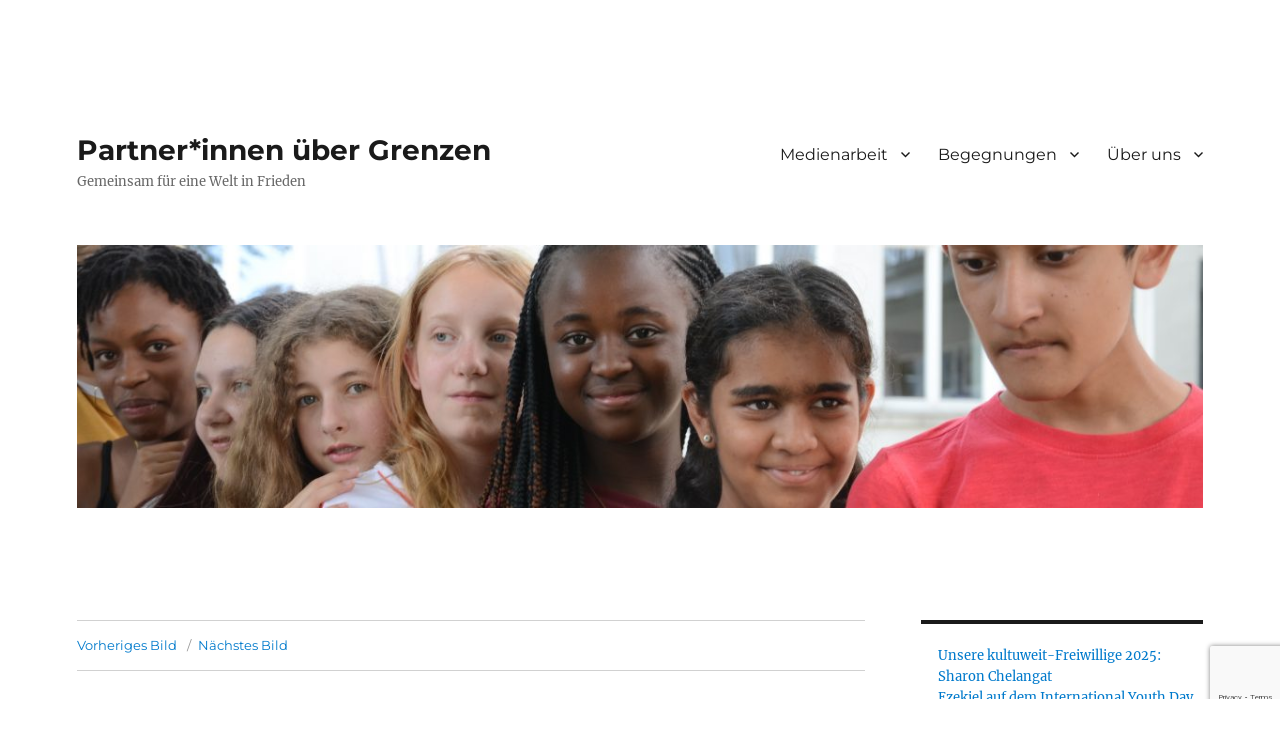

--- FILE ---
content_type: text/html; charset=UTF-8
request_url: https://partner-ueber-grenzen.de/20160330-dsc_5661-2/
body_size: 13495
content:
<!DOCTYPE html>
<html lang="de-DE" class="no-js">
<head>
	<meta charset="UTF-8">
	<meta name="viewport" content="width=device-width, initial-scale=1.0">
	<link rel="profile" href="https://gmpg.org/xfn/11">
		<script>
(function(html){html.className = html.className.replace(/\bno-js\b/,'js')})(document.documentElement);
//# sourceURL=twentysixteen_javascript_detection
</script>
<title>20160330-DSC_5661 &#8211; Partner*innen über Grenzen</title>

	  <meta name='robots' content='max-image-preview:large' />
<link rel='dns-prefetch' href='//secure.gravatar.com' />
<link rel='dns-prefetch' href='//stats.wp.com' />
<link rel='dns-prefetch' href='//v0.wordpress.com' />
<link rel="alternate" type="application/rss+xml" title="Partner*innen über Grenzen &raquo; Feed" href="https://partner-ueber-grenzen.de/feed/" />
<link rel="alternate" type="application/rss+xml" title="Partner*innen über Grenzen &raquo; Kommentar-Feed" href="https://partner-ueber-grenzen.de/comments/feed/" />
<link rel="alternate" type="application/rss+xml" title="Partner*innen über Grenzen &raquo; 20160330-DSC_5661-Kommentar-Feed" href="https://partner-ueber-grenzen.de/feed/?attachment_id=3213" />
<link rel="alternate" title="oEmbed (JSON)" type="application/json+oembed" href="https://partner-ueber-grenzen.de/wp-json/oembed/1.0/embed?url=https%3A%2F%2Fpartner-ueber-grenzen.de%2F20160330-dsc_5661-2%2F" />
<link rel="alternate" title="oEmbed (XML)" type="text/xml+oembed" href="https://partner-ueber-grenzen.de/wp-json/oembed/1.0/embed?url=https%3A%2F%2Fpartner-ueber-grenzen.de%2F20160330-dsc_5661-2%2F&#038;format=xml" />
<style id='wp-img-auto-sizes-contain-inline-css'>
img:is([sizes=auto i],[sizes^="auto," i]){contain-intrinsic-size:3000px 1500px}
/*# sourceURL=wp-img-auto-sizes-contain-inline-css */
</style>
<link rel='stylesheet' id='twentysixteen-jetpack-css' href='https://partner-ueber-grenzen.de/wp-content/plugins/jetpack/modules/theme-tools/compat/twentysixteen.css?ver=15.3.1' media='all' />
<style id='wp-emoji-styles-inline-css'>

	img.wp-smiley, img.emoji {
		display: inline !important;
		border: none !important;
		box-shadow: none !important;
		height: 1em !important;
		width: 1em !important;
		margin: 0 0.07em !important;
		vertical-align: -0.1em !important;
		background: none !important;
		padding: 0 !important;
	}
/*# sourceURL=wp-emoji-styles-inline-css */
</style>
<link rel='stylesheet' id='wp-block-library-css' href='https://partner-ueber-grenzen.de/wp-includes/css/dist/block-library/style.min.css?ver=6.9' media='all' />
<style id='wp-block-latest-posts-inline-css'>
.wp-block-latest-posts{box-sizing:border-box}.wp-block-latest-posts.alignleft{margin-right:2em}.wp-block-latest-posts.alignright{margin-left:2em}.wp-block-latest-posts.wp-block-latest-posts__list{list-style:none}.wp-block-latest-posts.wp-block-latest-posts__list li{clear:both;overflow-wrap:break-word}.wp-block-latest-posts.is-grid{display:flex;flex-wrap:wrap}.wp-block-latest-posts.is-grid li{margin:0 1.25em 1.25em 0;width:100%}@media (min-width:600px){.wp-block-latest-posts.columns-2 li{width:calc(50% - .625em)}.wp-block-latest-posts.columns-2 li:nth-child(2n){margin-right:0}.wp-block-latest-posts.columns-3 li{width:calc(33.33333% - .83333em)}.wp-block-latest-posts.columns-3 li:nth-child(3n){margin-right:0}.wp-block-latest-posts.columns-4 li{width:calc(25% - .9375em)}.wp-block-latest-posts.columns-4 li:nth-child(4n){margin-right:0}.wp-block-latest-posts.columns-5 li{width:calc(20% - 1em)}.wp-block-latest-posts.columns-5 li:nth-child(5n){margin-right:0}.wp-block-latest-posts.columns-6 li{width:calc(16.66667% - 1.04167em)}.wp-block-latest-posts.columns-6 li:nth-child(6n){margin-right:0}}:root :where(.wp-block-latest-posts.is-grid){padding:0}:root :where(.wp-block-latest-posts.wp-block-latest-posts__list){padding-left:0}.wp-block-latest-posts__post-author,.wp-block-latest-posts__post-date{display:block;font-size:.8125em}.wp-block-latest-posts__post-excerpt,.wp-block-latest-posts__post-full-content{margin-bottom:1em;margin-top:.5em}.wp-block-latest-posts__featured-image a{display:inline-block}.wp-block-latest-posts__featured-image img{height:auto;max-width:100%;width:auto}.wp-block-latest-posts__featured-image.alignleft{float:left;margin-right:1em}.wp-block-latest-posts__featured-image.alignright{float:right;margin-left:1em}.wp-block-latest-posts__featured-image.aligncenter{margin-bottom:1em;text-align:center}
/*# sourceURL=https://partner-ueber-grenzen.de/wp-includes/blocks/latest-posts/style.min.css */
</style>
<style id='wp-block-search-inline-css'>
.wp-block-search__button{margin-left:10px;word-break:normal}.wp-block-search__button.has-icon{line-height:0}.wp-block-search__button svg{height:1.25em;min-height:24px;min-width:24px;width:1.25em;fill:currentColor;vertical-align:text-bottom}:where(.wp-block-search__button){border:1px solid #ccc;padding:6px 10px}.wp-block-search__inside-wrapper{display:flex;flex:auto;flex-wrap:nowrap;max-width:100%}.wp-block-search__label{width:100%}.wp-block-search.wp-block-search__button-only .wp-block-search__button{box-sizing:border-box;display:flex;flex-shrink:0;justify-content:center;margin-left:0;max-width:100%}.wp-block-search.wp-block-search__button-only .wp-block-search__inside-wrapper{min-width:0!important;transition-property:width}.wp-block-search.wp-block-search__button-only .wp-block-search__input{flex-basis:100%;transition-duration:.3s}.wp-block-search.wp-block-search__button-only.wp-block-search__searchfield-hidden,.wp-block-search.wp-block-search__button-only.wp-block-search__searchfield-hidden .wp-block-search__inside-wrapper{overflow:hidden}.wp-block-search.wp-block-search__button-only.wp-block-search__searchfield-hidden .wp-block-search__input{border-left-width:0!important;border-right-width:0!important;flex-basis:0;flex-grow:0;margin:0;min-width:0!important;padding-left:0!important;padding-right:0!important;width:0!important}:where(.wp-block-search__input){appearance:none;border:1px solid #949494;flex-grow:1;font-family:inherit;font-size:inherit;font-style:inherit;font-weight:inherit;letter-spacing:inherit;line-height:inherit;margin-left:0;margin-right:0;min-width:3rem;padding:8px;text-decoration:unset!important;text-transform:inherit}:where(.wp-block-search__button-inside .wp-block-search__inside-wrapper){background-color:#fff;border:1px solid #949494;box-sizing:border-box;padding:4px}:where(.wp-block-search__button-inside .wp-block-search__inside-wrapper) .wp-block-search__input{border:none;border-radius:0;padding:0 4px}:where(.wp-block-search__button-inside .wp-block-search__inside-wrapper) .wp-block-search__input:focus{outline:none}:where(.wp-block-search__button-inside .wp-block-search__inside-wrapper) :where(.wp-block-search__button){padding:4px 8px}.wp-block-search.aligncenter .wp-block-search__inside-wrapper{margin:auto}.wp-block[data-align=right] .wp-block-search.wp-block-search__button-only .wp-block-search__inside-wrapper{float:right}
/*# sourceURL=https://partner-ueber-grenzen.de/wp-includes/blocks/search/style.min.css */
</style>
<style id='wp-block-search-theme-inline-css'>
.wp-block-search .wp-block-search__label{font-weight:700}.wp-block-search__button{border:1px solid #ccc;padding:.375em .625em}
/*# sourceURL=https://partner-ueber-grenzen.de/wp-includes/blocks/search/theme.min.css */
</style>
<style id='global-styles-inline-css'>
:root{--wp--preset--aspect-ratio--square: 1;--wp--preset--aspect-ratio--4-3: 4/3;--wp--preset--aspect-ratio--3-4: 3/4;--wp--preset--aspect-ratio--3-2: 3/2;--wp--preset--aspect-ratio--2-3: 2/3;--wp--preset--aspect-ratio--16-9: 16/9;--wp--preset--aspect-ratio--9-16: 9/16;--wp--preset--color--black: #000000;--wp--preset--color--cyan-bluish-gray: #abb8c3;--wp--preset--color--white: #fff;--wp--preset--color--pale-pink: #f78da7;--wp--preset--color--vivid-red: #cf2e2e;--wp--preset--color--luminous-vivid-orange: #ff6900;--wp--preset--color--luminous-vivid-amber: #fcb900;--wp--preset--color--light-green-cyan: #7bdcb5;--wp--preset--color--vivid-green-cyan: #00d084;--wp--preset--color--pale-cyan-blue: #8ed1fc;--wp--preset--color--vivid-cyan-blue: #0693e3;--wp--preset--color--vivid-purple: #9b51e0;--wp--preset--color--dark-gray: #1a1a1a;--wp--preset--color--medium-gray: #686868;--wp--preset--color--light-gray: #e5e5e5;--wp--preset--color--blue-gray: #4d545c;--wp--preset--color--bright-blue: #007acc;--wp--preset--color--light-blue: #9adffd;--wp--preset--color--dark-brown: #402b30;--wp--preset--color--medium-brown: #774e24;--wp--preset--color--dark-red: #640c1f;--wp--preset--color--bright-red: #ff675f;--wp--preset--color--yellow: #ffef8e;--wp--preset--gradient--vivid-cyan-blue-to-vivid-purple: linear-gradient(135deg,rgb(6,147,227) 0%,rgb(155,81,224) 100%);--wp--preset--gradient--light-green-cyan-to-vivid-green-cyan: linear-gradient(135deg,rgb(122,220,180) 0%,rgb(0,208,130) 100%);--wp--preset--gradient--luminous-vivid-amber-to-luminous-vivid-orange: linear-gradient(135deg,rgb(252,185,0) 0%,rgb(255,105,0) 100%);--wp--preset--gradient--luminous-vivid-orange-to-vivid-red: linear-gradient(135deg,rgb(255,105,0) 0%,rgb(207,46,46) 100%);--wp--preset--gradient--very-light-gray-to-cyan-bluish-gray: linear-gradient(135deg,rgb(238,238,238) 0%,rgb(169,184,195) 100%);--wp--preset--gradient--cool-to-warm-spectrum: linear-gradient(135deg,rgb(74,234,220) 0%,rgb(151,120,209) 20%,rgb(207,42,186) 40%,rgb(238,44,130) 60%,rgb(251,105,98) 80%,rgb(254,248,76) 100%);--wp--preset--gradient--blush-light-purple: linear-gradient(135deg,rgb(255,206,236) 0%,rgb(152,150,240) 100%);--wp--preset--gradient--blush-bordeaux: linear-gradient(135deg,rgb(254,205,165) 0%,rgb(254,45,45) 50%,rgb(107,0,62) 100%);--wp--preset--gradient--luminous-dusk: linear-gradient(135deg,rgb(255,203,112) 0%,rgb(199,81,192) 50%,rgb(65,88,208) 100%);--wp--preset--gradient--pale-ocean: linear-gradient(135deg,rgb(255,245,203) 0%,rgb(182,227,212) 50%,rgb(51,167,181) 100%);--wp--preset--gradient--electric-grass: linear-gradient(135deg,rgb(202,248,128) 0%,rgb(113,206,126) 100%);--wp--preset--gradient--midnight: linear-gradient(135deg,rgb(2,3,129) 0%,rgb(40,116,252) 100%);--wp--preset--font-size--small: 13px;--wp--preset--font-size--medium: 20px;--wp--preset--font-size--large: 36px;--wp--preset--font-size--x-large: 42px;--wp--preset--spacing--20: 0.44rem;--wp--preset--spacing--30: 0.67rem;--wp--preset--spacing--40: 1rem;--wp--preset--spacing--50: 1.5rem;--wp--preset--spacing--60: 2.25rem;--wp--preset--spacing--70: 3.38rem;--wp--preset--spacing--80: 5.06rem;--wp--preset--shadow--natural: 6px 6px 9px rgba(0, 0, 0, 0.2);--wp--preset--shadow--deep: 12px 12px 50px rgba(0, 0, 0, 0.4);--wp--preset--shadow--sharp: 6px 6px 0px rgba(0, 0, 0, 0.2);--wp--preset--shadow--outlined: 6px 6px 0px -3px rgb(255, 255, 255), 6px 6px rgb(0, 0, 0);--wp--preset--shadow--crisp: 6px 6px 0px rgb(0, 0, 0);}:where(.is-layout-flex){gap: 0.5em;}:where(.is-layout-grid){gap: 0.5em;}body .is-layout-flex{display: flex;}.is-layout-flex{flex-wrap: wrap;align-items: center;}.is-layout-flex > :is(*, div){margin: 0;}body .is-layout-grid{display: grid;}.is-layout-grid > :is(*, div){margin: 0;}:where(.wp-block-columns.is-layout-flex){gap: 2em;}:where(.wp-block-columns.is-layout-grid){gap: 2em;}:where(.wp-block-post-template.is-layout-flex){gap: 1.25em;}:where(.wp-block-post-template.is-layout-grid){gap: 1.25em;}.has-black-color{color: var(--wp--preset--color--black) !important;}.has-cyan-bluish-gray-color{color: var(--wp--preset--color--cyan-bluish-gray) !important;}.has-white-color{color: var(--wp--preset--color--white) !important;}.has-pale-pink-color{color: var(--wp--preset--color--pale-pink) !important;}.has-vivid-red-color{color: var(--wp--preset--color--vivid-red) !important;}.has-luminous-vivid-orange-color{color: var(--wp--preset--color--luminous-vivid-orange) !important;}.has-luminous-vivid-amber-color{color: var(--wp--preset--color--luminous-vivid-amber) !important;}.has-light-green-cyan-color{color: var(--wp--preset--color--light-green-cyan) !important;}.has-vivid-green-cyan-color{color: var(--wp--preset--color--vivid-green-cyan) !important;}.has-pale-cyan-blue-color{color: var(--wp--preset--color--pale-cyan-blue) !important;}.has-vivid-cyan-blue-color{color: var(--wp--preset--color--vivid-cyan-blue) !important;}.has-vivid-purple-color{color: var(--wp--preset--color--vivid-purple) !important;}.has-black-background-color{background-color: var(--wp--preset--color--black) !important;}.has-cyan-bluish-gray-background-color{background-color: var(--wp--preset--color--cyan-bluish-gray) !important;}.has-white-background-color{background-color: var(--wp--preset--color--white) !important;}.has-pale-pink-background-color{background-color: var(--wp--preset--color--pale-pink) !important;}.has-vivid-red-background-color{background-color: var(--wp--preset--color--vivid-red) !important;}.has-luminous-vivid-orange-background-color{background-color: var(--wp--preset--color--luminous-vivid-orange) !important;}.has-luminous-vivid-amber-background-color{background-color: var(--wp--preset--color--luminous-vivid-amber) !important;}.has-light-green-cyan-background-color{background-color: var(--wp--preset--color--light-green-cyan) !important;}.has-vivid-green-cyan-background-color{background-color: var(--wp--preset--color--vivid-green-cyan) !important;}.has-pale-cyan-blue-background-color{background-color: var(--wp--preset--color--pale-cyan-blue) !important;}.has-vivid-cyan-blue-background-color{background-color: var(--wp--preset--color--vivid-cyan-blue) !important;}.has-vivid-purple-background-color{background-color: var(--wp--preset--color--vivid-purple) !important;}.has-black-border-color{border-color: var(--wp--preset--color--black) !important;}.has-cyan-bluish-gray-border-color{border-color: var(--wp--preset--color--cyan-bluish-gray) !important;}.has-white-border-color{border-color: var(--wp--preset--color--white) !important;}.has-pale-pink-border-color{border-color: var(--wp--preset--color--pale-pink) !important;}.has-vivid-red-border-color{border-color: var(--wp--preset--color--vivid-red) !important;}.has-luminous-vivid-orange-border-color{border-color: var(--wp--preset--color--luminous-vivid-orange) !important;}.has-luminous-vivid-amber-border-color{border-color: var(--wp--preset--color--luminous-vivid-amber) !important;}.has-light-green-cyan-border-color{border-color: var(--wp--preset--color--light-green-cyan) !important;}.has-vivid-green-cyan-border-color{border-color: var(--wp--preset--color--vivid-green-cyan) !important;}.has-pale-cyan-blue-border-color{border-color: var(--wp--preset--color--pale-cyan-blue) !important;}.has-vivid-cyan-blue-border-color{border-color: var(--wp--preset--color--vivid-cyan-blue) !important;}.has-vivid-purple-border-color{border-color: var(--wp--preset--color--vivid-purple) !important;}.has-vivid-cyan-blue-to-vivid-purple-gradient-background{background: var(--wp--preset--gradient--vivid-cyan-blue-to-vivid-purple) !important;}.has-light-green-cyan-to-vivid-green-cyan-gradient-background{background: var(--wp--preset--gradient--light-green-cyan-to-vivid-green-cyan) !important;}.has-luminous-vivid-amber-to-luminous-vivid-orange-gradient-background{background: var(--wp--preset--gradient--luminous-vivid-amber-to-luminous-vivid-orange) !important;}.has-luminous-vivid-orange-to-vivid-red-gradient-background{background: var(--wp--preset--gradient--luminous-vivid-orange-to-vivid-red) !important;}.has-very-light-gray-to-cyan-bluish-gray-gradient-background{background: var(--wp--preset--gradient--very-light-gray-to-cyan-bluish-gray) !important;}.has-cool-to-warm-spectrum-gradient-background{background: var(--wp--preset--gradient--cool-to-warm-spectrum) !important;}.has-blush-light-purple-gradient-background{background: var(--wp--preset--gradient--blush-light-purple) !important;}.has-blush-bordeaux-gradient-background{background: var(--wp--preset--gradient--blush-bordeaux) !important;}.has-luminous-dusk-gradient-background{background: var(--wp--preset--gradient--luminous-dusk) !important;}.has-pale-ocean-gradient-background{background: var(--wp--preset--gradient--pale-ocean) !important;}.has-electric-grass-gradient-background{background: var(--wp--preset--gradient--electric-grass) !important;}.has-midnight-gradient-background{background: var(--wp--preset--gradient--midnight) !important;}.has-small-font-size{font-size: var(--wp--preset--font-size--small) !important;}.has-medium-font-size{font-size: var(--wp--preset--font-size--medium) !important;}.has-large-font-size{font-size: var(--wp--preset--font-size--large) !important;}.has-x-large-font-size{font-size: var(--wp--preset--font-size--x-large) !important;}
/*# sourceURL=global-styles-inline-css */
</style>

<style id='classic-theme-styles-inline-css'>
/*! This file is auto-generated */
.wp-block-button__link{color:#fff;background-color:#32373c;border-radius:9999px;box-shadow:none;text-decoration:none;padding:calc(.667em + 2px) calc(1.333em + 2px);font-size:1.125em}.wp-block-file__button{background:#32373c;color:#fff;text-decoration:none}
/*# sourceURL=/wp-includes/css/classic-themes.min.css */
</style>
<link rel='stylesheet' id='BNS-Corner-Logo-Style-css' href='https://partner-ueber-grenzen.de/wp-content/plugins/bns-corner-logo/bns-corner-logo-style.css?ver=2.2' media='screen' />
<link rel='stylesheet' id='contact-form-7-css' href='https://partner-ueber-grenzen.de/wp-content/plugins/contact-form-7/includes/css/styles.css?ver=6.1.4' media='all' />
<link rel='stylesheet' id='bwg_fonts-css' href='https://partner-ueber-grenzen.de/wp-content/plugins/photo-gallery/css/bwg-fonts/fonts.css?ver=0.0.1' media='all' />
<link rel='stylesheet' id='sumoselect-css' href='https://partner-ueber-grenzen.de/wp-content/plugins/photo-gallery/css/sumoselect.min.css?ver=3.4.6' media='all' />
<link rel='stylesheet' id='mCustomScrollbar-css' href='https://partner-ueber-grenzen.de/wp-content/plugins/photo-gallery/css/jquery.mCustomScrollbar.min.css?ver=3.1.5' media='all' />
<link rel='stylesheet' id='bwg_frontend-css' href='https://partner-ueber-grenzen.de/wp-content/plugins/photo-gallery/css/styles.min.css?ver=1.8.35' media='all' />
<link rel='stylesheet' id='wpml-menu-item-0-css' href='https://partner-ueber-grenzen.de/wp-content/plugins/sitepress-multilingual-cms/templates/language-switchers/menu-item/style.min.css?ver=1' media='all' />
<link rel='stylesheet' id='wp-lightbox-2.min.css-css' href='https://partner-ueber-grenzen.de/wp-content/plugins/wp-lightbox-2/styles/lightbox.min.css?ver=1.3.4' media='all' />
<link rel='stylesheet' id='twentysixteen-fonts-css' href='https://partner-ueber-grenzen.de/wp-content/themes/twentysixteen/fonts/merriweather-plus-montserrat-plus-inconsolata.css?ver=20230328' media='all' />
<link rel='stylesheet' id='genericons-css' href='https://partner-ueber-grenzen.de/wp-content/plugins/jetpack/_inc/genericons/genericons/genericons.css?ver=3.1' media='all' />
<link rel='stylesheet' id='twentysixteen-style-css' href='https://partner-ueber-grenzen.de/wp-content/themes/twentysixteen/style.css?ver=20251202' media='all' />
<link rel='stylesheet' id='twentysixteen-block-style-css' href='https://partner-ueber-grenzen.de/wp-content/themes/twentysixteen/css/blocks.css?ver=20240817' media='all' />
<script src="https://partner-ueber-grenzen.de/wp-includes/js/jquery/jquery.min.js?ver=3.7.1" id="jquery-core-js"></script>
<script src="https://partner-ueber-grenzen.de/wp-includes/js/jquery/jquery-migrate.min.js?ver=3.4.1" id="jquery-migrate-js"></script>
<script src="https://partner-ueber-grenzen.de/wp-content/plugins/photo-gallery/js/jquery.sumoselect.min.js?ver=3.4.6" id="sumoselect-js"></script>
<script src="https://partner-ueber-grenzen.de/wp-content/plugins/photo-gallery/js/tocca.min.js?ver=2.0.9" id="bwg_mobile-js"></script>
<script src="https://partner-ueber-grenzen.de/wp-content/plugins/photo-gallery/js/jquery.mCustomScrollbar.concat.min.js?ver=3.1.5" id="mCustomScrollbar-js"></script>
<script src="https://partner-ueber-grenzen.de/wp-content/plugins/photo-gallery/js/jquery.fullscreen.min.js?ver=0.6.0" id="jquery-fullscreen-js"></script>
<script id="bwg_frontend-js-extra">
var bwg_objectsL10n = {"bwg_field_required":"field is required.","bwg_mail_validation":"This is not a valid email address.","bwg_search_result":"There are no images matching your search.","bwg_select_tag":"Select Tag","bwg_order_by":"Order By","bwg_search":"Search","bwg_show_ecommerce":"Show Ecommerce","bwg_hide_ecommerce":"Hide Ecommerce","bwg_show_comments":"Show Comments","bwg_hide_comments":"Hide Comments","bwg_restore":"Restore","bwg_maximize":"Maximize","bwg_fullscreen":"Fullscreen","bwg_exit_fullscreen":"Exit Fullscreen","bwg_search_tag":"SEARCH...","bwg_tag_no_match":"No tags found","bwg_all_tags_selected":"All tags selected","bwg_tags_selected":"tags selected","play":"Play","pause":"Pause","is_pro":"","bwg_play":"Play","bwg_pause":"Pause","bwg_hide_info":"Hide info","bwg_show_info":"Show info","bwg_hide_rating":"Hide rating","bwg_show_rating":"Show rating","ok":"Ok","cancel":"Cancel","select_all":"Select all","lazy_load":"0","lazy_loader":"https://partner-ueber-grenzen.de/wp-content/plugins/photo-gallery/images/ajax_loader.png","front_ajax":"0","bwg_tag_see_all":"see all tags","bwg_tag_see_less":"see less tags"};
//# sourceURL=bwg_frontend-js-extra
</script>
<script src="https://partner-ueber-grenzen.de/wp-content/plugins/photo-gallery/js/scripts.min.js?ver=1.8.35" id="bwg_frontend-js"></script>
<script src="https://partner-ueber-grenzen.de/wp-content/themes/twentysixteen/js/keyboard-image-navigation.js?ver=20170530" id="twentysixteen-keyboard-image-navigation-js"></script>
<script id="twentysixteen-script-js-extra">
var screenReaderText = {"expand":"Untermen\u00fc \u00f6ffnen","collapse":"Untermen\u00fc schlie\u00dfen"};
//# sourceURL=twentysixteen-script-js-extra
</script>
<script src="https://partner-ueber-grenzen.de/wp-content/themes/twentysixteen/js/functions.js?ver=20230629" id="twentysixteen-script-js" defer data-wp-strategy="defer"></script>
<link rel="https://api.w.org/" href="https://partner-ueber-grenzen.de/wp-json/" /><link rel="alternate" title="JSON" type="application/json" href="https://partner-ueber-grenzen.de/wp-json/wp/v2/media/3213" /><link rel="EditURI" type="application/rsd+xml" title="RSD" href="https://partner-ueber-grenzen.de/xmlrpc.php?rsd" />
<meta name="generator" content="WordPress 6.9" />
<link rel="canonical" href="https://partner-ueber-grenzen.de/20160330-dsc_5661-2/" />
<link rel='shortlink' href='https://wp.me/a8CDKE-PP' />
<meta name="generator" content="WPML ver:4.6.11 stt:1,3;" />
    <script type="text/javascript">
        var ajaxurl = 'https://partner-ueber-grenzen.de/wp-admin/admin-ajax.php';
    </script>
    	<style>img#wpstats{display:none}</style>
		<style id="custom-background-css">
body.custom-background { background-color: #ffffff; }
</style>
	
<!-- Jetpack Open Graph Tags -->
<meta property="og:type" content="article" />
<meta property="og:title" content="20160330-DSC_5661" />
<meta property="og:url" content="https://partner-ueber-grenzen.de/20160330-dsc_5661-2/" />
<meta property="og:description" content="Besuche den Beitrag für mehr Info." />
<meta property="article:published_time" content="2016-04-02T06:50:18+00:00" />
<meta property="article:modified_time" content="2016-04-02T06:50:18+00:00" />
<meta property="og:site_name" content="Partner*innen über Grenzen" />
<meta property="og:image" content="https://partner-ueber-grenzen.de/wp-content/uploads/2016/04/20160330-DSC_5661.jpg" />
<meta property="og:image:alt" content="" />
<meta property="og:locale" content="de_DE" />
<meta name="twitter:text:title" content="20160330-DSC_5661" />
<meta name="twitter:image" content="https://partner-ueber-grenzen.de/wp-content/uploads/2016/04/20160330-DSC_5661.jpg?w=640" />
<meta name="twitter:card" content="summary_large_image" />
<meta name="twitter:description" content="Besuche den Beitrag für mehr Info." />

<!-- End Jetpack Open Graph Tags -->
<link rel="icon" href="https://partner-ueber-grenzen.de/wp-content/uploads/2016/04/pug-Logo-555x509-150x150.png" sizes="32x32" />
<link rel="icon" href="https://partner-ueber-grenzen.de/wp-content/uploads/2016/04/pug-Logo-555x509.png" sizes="192x192" />
<link rel="apple-touch-icon" href="https://partner-ueber-grenzen.de/wp-content/uploads/2016/04/pug-Logo-555x509.png" />
<meta name="msapplication-TileImage" content="https://partner-ueber-grenzen.de/wp-content/uploads/2016/04/pug-Logo-555x509.png" />
		<style id="wp-custom-css">
			.site-info {
    display: none;
}		</style>
		</head>

<body class="attachment wp-singular attachment-template-default single single-attachment postid-3213 attachmentid-3213 attachment-jpeg custom-background wp-embed-responsive wp-theme-twentysixteen group-blog">
<div id="page" class="site">
	<div class="site-inner">
		<a class="skip-link screen-reader-text" href="#content">
			Zum Inhalt springen		</a>

		<header id="masthead" class="site-header">
			<div class="site-header-main">
				<div class="site-branding">
											<p class="site-title"><a href="https://partner-ueber-grenzen.de/" rel="home" >Partner*innen über Grenzen</a></p>
												<p class="site-description">Gemeinsam für eine Welt in Frieden</p>
									</div><!-- .site-branding -->

									<button id="menu-toggle" class="menu-toggle">Menü</button>

					<div id="site-header-menu" class="site-header-menu">
													<nav id="site-navigation" class="main-navigation" aria-label="Primäres Menü">
								<div class="menu-primaeres-menue-container"><ul id="menu-primaeres-menue" class="primary-menu"><li id="menu-item-562" class="menu-item menu-item-type-post_type menu-item-object-page menu-item-has-children menu-item-562"><a href="https://partner-ueber-grenzen.de/medienarbeit/">Medienarbeit</a>
<ul class="sub-menu">
	<li id="menu-item-2872" class="menu-item menu-item-type-post_type menu-item-object-page menu-item-2872"><a href="https://partner-ueber-grenzen.de/medienarbeit/we-are-global-citizens/">WE ARE GLOBAL CITIZENS</a></li>
	<li id="menu-item-1538" class="menu-item menu-item-type-post_type menu-item-object-page menu-item-1538"><a href="https://partner-ueber-grenzen.de/medienarbeit/my-world-360/">MY World 360°</a></li>
	<li id="menu-item-1968" class="menu-item menu-item-type-post_type menu-item-object-page menu-item-1968"><a href="https://partner-ueber-grenzen.de/medienarbeit/friss-oder-stirb/">Friss oder stirb</a></li>
	<li id="menu-item-995" class="menu-item menu-item-type-post_type menu-item-object-page menu-item-995"><a href="https://partner-ueber-grenzen.de/medienarbeit/maji_ni_uhai/">Wasser ist Leben</a></li>
	<li id="menu-item-976" class="menu-item menu-item-type-post_type menu-item-object-page menu-item-976"><a href="https://partner-ueber-grenzen.de/medienarbeit/african-european-media-xchange/">african european media Xchange</a></li>
</ul>
</li>
<li id="menu-item-982" class="menu-item menu-item-type-post_type menu-item-object-page menu-item-has-children menu-item-982"><a href="https://partner-ueber-grenzen.de/encounter/">Begegnungen</a>
<ul class="sub-menu">
	<li id="menu-item-4048" class="menu-item menu-item-type-post_type menu-item-object-page menu-item-4048"><a href="https://partner-ueber-grenzen.de/encounter/kolonialismus-klimakrise-klimagerechtigkeit/">Kolonialismus, Klimakrise, Klimagerechtigkeit</a></li>
	<li id="menu-item-5163" class="menu-item menu-item-type-post_type menu-item-object-page menu-item-5163"><a href="https://partner-ueber-grenzen.de/encounter/out-of-the-box26/">out of the box’26</a></li>
	<li id="menu-item-4775" class="menu-item menu-item-type-post_type menu-item-object-page menu-item-4775"><a href="https://partner-ueber-grenzen.de/encounter/out-of-the-box25/">out of the box’25</a></li>
	<li id="menu-item-4476" class="menu-item menu-item-type-post_type menu-item-object-page menu-item-4476"><a href="https://partner-ueber-grenzen.de/encounter/out-of-the-box23-august/">out of the box’23 August</a></li>
	<li id="menu-item-4557" class="menu-item menu-item-type-post_type menu-item-object-page menu-item-4557"><a href="https://partner-ueber-grenzen.de/encounter/out-of-the-box23-june/">out of the box’23 June</a></li>
	<li id="menu-item-4159" class="menu-item menu-item-type-post_type menu-item-object-page menu-item-4159"><a href="https://partner-ueber-grenzen.de/encounter/out-of-the-box22/">out of the box’22</a></li>
	<li id="menu-item-4349" class="menu-item menu-item-type-post_type menu-item-object-page menu-item-4349"><a href="https://partner-ueber-grenzen.de/encounter/fachkraefteaustausch-22/">Fachkräfteaustausch 22</a></li>
	<li id="menu-item-3145" class="menu-item menu-item-type-post_type menu-item-object-page menu-item-3145"><a href="https://partner-ueber-grenzen.de/encounter/out-of-the-box21/">out of the box’21</a></li>
	<li id="menu-item-3062" class="menu-item menu-item-type-post_type menu-item-object-page menu-item-3062"><a href="https://partner-ueber-grenzen.de/encounter/borkum-2020/">Borkum 2020</a></li>
	<li id="menu-item-1967" class="menu-item menu-item-type-post_type menu-item-object-page menu-item-1967"><a href="https://partner-ueber-grenzen.de/encounter/out-of-the-box19/">out of the box’19</a></li>
	<li id="menu-item-1966" class="menu-item menu-item-type-post_type menu-item-object-page menu-item-1966"><a href="https://partner-ueber-grenzen.de/encounter/dsn-gsm/">DSN-GSM</a></li>
	<li id="menu-item-2653" class="menu-item menu-item-type-post_type menu-item-object-page menu-item-2653"><a href="https://partner-ueber-grenzen.de/encounter/out-of-the-box18-summer/">out of the box’18 summer</a></li>
	<li id="menu-item-1237" class="menu-item menu-item-type-post_type menu-item-object-page menu-item-1237"><a href="https://partner-ueber-grenzen.de/encounter/out-of-the-box18-easter/">out of the box’18 easter</a></li>
	<li id="menu-item-994" class="menu-item menu-item-type-post_type menu-item-object-page menu-item-994"><a href="https://partner-ueber-grenzen.de/encounter/out-of-the-box17_summer/">out of the box’17 summer</a></li>
	<li id="menu-item-983" class="menu-item menu-item-type-post_type menu-item-object-page menu-item-983"><a href="https://partner-ueber-grenzen.de/encounter/out-of-the-box17_easter/">out of the box’17 easter</a></li>
	<li id="menu-item-984" class="menu-item menu-item-type-post_type menu-item-object-page menu-item-984"><a href="https://partner-ueber-grenzen.de/encounter/out-of-the-box-16/">out of the box ’16</a></li>
</ul>
</li>
<li id="menu-item-996" class="menu-item menu-item-type-post_type menu-item-object-page menu-item-has-children menu-item-996"><a href="https://partner-ueber-grenzen.de/about/">Über uns</a>
<ul class="sub-menu">
	<li id="menu-item-2666" class="menu-item menu-item-type-post_type menu-item-object-page menu-item-2666"><a href="https://partner-ueber-grenzen.de/about/geschichte/">Geschichte</a></li>
	<li id="menu-item-2665" class="menu-item menu-item-type-post_type menu-item-object-page menu-item-2665"><a href="https://partner-ueber-grenzen.de/about/filme-ueber-uns/">Filme über uns</a></li>
	<li id="menu-item-1468" class="menu-item menu-item-type-post_type menu-item-object-page menu-item-1468"><a href="https://partner-ueber-grenzen.de/about/impressum/">Impressum</a></li>
	<li id="menu-item-1793" class="menu-item menu-item-type-post_type menu-item-object-page menu-item-privacy-policy menu-item-1793"><a rel="privacy-policy" href="https://partner-ueber-grenzen.de/about/datenschutz/">Datenschutz</a></li>
	<li id="menu-item-1205" class="menu-item menu-item-type-post_type menu-item-object-page menu-item-1205"><a href="https://partner-ueber-grenzen.de/about/contact/">Kontakt</a></li>
</ul>
</li>
</ul></div>							</nav><!-- .main-navigation -->
						
											</div><!-- .site-header-menu -->
							</div><!-- .site-header-main -->

											<div class="header-image">
					<a href="https://partner-ueber-grenzen.de/" rel="home" >
						<img src="https://partner-ueber-grenzen.de/wp-content/uploads/2019/06/cropped-20190602-DSC_7637-1.jpg" width="1200" height="280" alt="Partner*innen über Grenzen" sizes="(max-width: 709px) 85vw, (max-width: 909px) 81vw, (max-width: 1362px) 88vw, 1200px" srcset="https://partner-ueber-grenzen.de/wp-content/uploads/2019/06/cropped-20190602-DSC_7637-1.jpg 1200w, https://partner-ueber-grenzen.de/wp-content/uploads/2019/06/cropped-20190602-DSC_7637-1-300x70.jpg 300w, https://partner-ueber-grenzen.de/wp-content/uploads/2019/06/cropped-20190602-DSC_7637-1-768x179.jpg 768w, https://partner-ueber-grenzen.de/wp-content/uploads/2019/06/cropped-20190602-DSC_7637-1-1024x239.jpg 1024w" decoding="async" fetchpriority="high" />					</a>
				</div><!-- .header-image -->
					</header><!-- .site-header -->

		<div id="content" class="site-content">

	<div id="primary" class="content-area">
		<main id="main" class="site-main">

			
			<article id="post-3213" class="post-3213 attachment type-attachment status-inherit hentry">

				<nav id="image-navigation" class="navigation image-navigation">
					<div class="nav-links">
						<div class="nav-previous"><a href='https://partner-ueber-grenzen.de/20160329-dsc_5651-2/'>Vorheriges Bild</a></div>
						<div class="nav-next"><a href='https://partner-ueber-grenzen.de/20160331-dsc_5773-2/'>Nächstes Bild</a></div>
					</div><!-- .nav-links -->
				</nav><!-- .image-navigation -->

				<header class="entry-header">
					<h1 class="entry-title">20160330-DSC_5661</h1>				</header><!-- .entry-header -->

				<div class="entry-content">

					<div class="entry-attachment">
						<img width="678" height="1024" src="https://partner-ueber-grenzen.de/wp-content/uploads/2016/04/20160330-DSC_5661-678x1024.jpg" class="attachment-large size-large" alt="" decoding="async" srcset="https://partner-ueber-grenzen.de/wp-content/uploads/2016/04/20160330-DSC_5661-678x1024.jpg 678w, https://partner-ueber-grenzen.de/wp-content/uploads/2016/04/20160330-DSC_5661-199x300.jpg 199w, https://partner-ueber-grenzen.de/wp-content/uploads/2016/04/20160330-DSC_5661-768x1159.jpg 768w, https://partner-ueber-grenzen.de/wp-content/uploads/2016/04/20160330-DSC_5661-1200x1811.jpg 1200w, https://partner-ueber-grenzen.de/wp-content/uploads/2016/04/20160330-DSC_5661.jpg 795w" sizes="(max-width: 709px) 85vw, (max-width: 909px) 67vw, (max-width: 984px) 61vw, (max-width: 1362px) 45vw, 600px" data-attachment-id="3213" data-permalink="https://partner-ueber-grenzen.de/20160330-dsc_5661-2/" data-orig-file="https://partner-ueber-grenzen.de/wp-content/uploads/2016/04/20160330-DSC_5661.jpg" data-orig-size="795,1200" data-comments-opened="1" data-image-meta="{&quot;aperture&quot;:&quot;18&quot;,&quot;credit&quot;:&quot;Eckardt Kreye&quot;,&quot;camera&quot;:&quot;NIKON D7000&quot;,&quot;caption&quot;:&quot;&quot;,&quot;created_timestamp&quot;:&quot;1459335411&quot;,&quot;copyright&quot;:&quot;Eckardt Kreye e.kreye@arcor.de&quot;,&quot;focal_length&quot;:&quot;18&quot;,&quot;iso&quot;:&quot;5000&quot;,&quot;shutter_speed&quot;:&quot;0.00025&quot;,&quot;title&quot;:&quot;&quot;,&quot;orientation&quot;:&quot;0&quot;}" data-image-title="20160330-DSC_5661" data-image-description="" data-image-caption="" data-medium-file="https://partner-ueber-grenzen.de/wp-content/uploads/2016/04/20160330-DSC_5661-199x300.jpg" data-large-file="https://partner-ueber-grenzen.de/wp-content/uploads/2016/04/20160330-DSC_5661-678x1024.jpg" />
						
						</div><!-- .entry-attachment -->

											</div><!-- .entry-content -->

					<footer class="entry-footer">
					<span class="posted-on"><span class="screen-reader-text">Veröffentlicht am </span><a href="https://partner-ueber-grenzen.de/20160330-dsc_5661-2/" rel="bookmark"><time class="entry-date published updated" datetime="2016-04-02T08:50:18+02:00">2. April 2016</time></a></span>						<span class="full-size-link"><span class="screen-reader-text">Volle Größe </span><a href="https://partner-ueber-grenzen.de/wp-content/uploads/2016/04/20160330-DSC_5661.jpg">795 &times; 1200</a></span>											</footer><!-- .entry-footer -->
				</article><!-- #post-3213 -->

				
<div id="comments" class="comments-area">

	
	
		<div id="respond" class="comment-respond">
		<h2 id="reply-title" class="comment-reply-title">Schreibe einen Kommentar <small><a rel="nofollow" id="cancel-comment-reply-link" href="/20160330-dsc_5661-2/#respond" style="display:none;">Antwort abbrechen</a></small></h2><p class="must-log-in">Du musst <a href="https://partner-ueber-grenzen.de/wp-login.php?redirect_to=https%3A%2F%2Fpartner-ueber-grenzen.de%2F20160330-dsc_5661-2%2F">angemeldet</a> sein, um einen Kommentar abzugeben.</p>	</div><!-- #respond -->
	
</div><!-- .comments-area -->

	<nav class="navigation post-navigation" aria-label="Beiträge">
		<h2 class="screen-reader-text">Beitragsnavigation</h2>
		<div class="nav-links"><div class="nav-previous"><a href="https://partner-ueber-grenzen.de/20160330-dsc_5661-2/" rel="prev"><span class="meta-nav">Veröffentlicht in</span><span class="post-title">20160330-DSC_5661</span></a></div></div>
	</nav>
		</main><!-- .site-main -->
	</div><!-- .content-area -->


	<aside id="secondary" class="sidebar widget-area">
		<section id="block-3" class="widget widget_block widget_recent_entries"><ul class="wp-block-latest-posts__list wp-block-latest-posts"><li><a class="wp-block-latest-posts__post-title" href="https://partner-ueber-grenzen.de/2025/10/29/unsere-kultuweit-freiwillige-2025-sharon-chelangat/">Unsere kultuweit-Freiwillige 2025: Sharon Chelangat</a></li>
<li><a class="wp-block-latest-posts__post-title" href="https://partner-ueber-grenzen.de/2025/07/11/ezekiel-auf-dem-international-youth-day-2024-in-un-nairobi/">Ezekiel auf dem International Youth Day 2024 in UN Nairobi</a></li>
<li><a class="wp-block-latest-posts__post-title" href="https://partner-ueber-grenzen.de/2025/03/21/herzlichen-glueckwunsch-ensa/">Herzlichen Glückwunsch ENSA</a></li>
<li><a class="wp-block-latest-posts__post-title" href="https://partner-ueber-grenzen.de/2024/09/16/pueg-zum-buergerfest-bei-steinmeier/">PüG zum Bürgerfest bei Steinmeier</a></li>
<li><a class="wp-block-latest-posts__post-title" href="https://partner-ueber-grenzen.de/2024/09/14/merceline-und-sharon-sind-angekommen/">Merceline Mukoya und Sharon Chepkoech sind angekommen</a></li>
</ul></section><section id="block-6" class="widget widget_block widget_search"><form role="search" method="get" action="https://partner-ueber-grenzen.de/" class="wp-block-search__button-outside wp-block-search__text-button wp-block-search"    ><label class="wp-block-search__label" for="wp-block-search__input-1" >Suchen</label><div class="wp-block-search__inside-wrapper" ><input class="wp-block-search__input" id="wp-block-search__input-1" placeholder="" value="" type="search" name="s" required /><button aria-label="Suchen" class="wp-block-search__button wp-element-button" type="submit" >Suchen</button></div></form></section>	</aside><!-- .sidebar .widget-area -->

		</div><!-- .site-content -->

		<footer id="colophon" class="site-footer">
							<nav class="main-navigation" aria-label="Primäres Footer-Menü">
					<div class="menu-primaeres-menue-container"><ul id="menu-primaeres-menue-1" class="primary-menu"><li class="menu-item menu-item-type-post_type menu-item-object-page menu-item-has-children menu-item-562"><a href="https://partner-ueber-grenzen.de/medienarbeit/">Medienarbeit</a>
<ul class="sub-menu">
	<li class="menu-item menu-item-type-post_type menu-item-object-page menu-item-2872"><a href="https://partner-ueber-grenzen.de/medienarbeit/we-are-global-citizens/">WE ARE GLOBAL CITIZENS</a></li>
	<li class="menu-item menu-item-type-post_type menu-item-object-page menu-item-1538"><a href="https://partner-ueber-grenzen.de/medienarbeit/my-world-360/">MY World 360°</a></li>
	<li class="menu-item menu-item-type-post_type menu-item-object-page menu-item-1968"><a href="https://partner-ueber-grenzen.de/medienarbeit/friss-oder-stirb/">Friss oder stirb</a></li>
	<li class="menu-item menu-item-type-post_type menu-item-object-page menu-item-995"><a href="https://partner-ueber-grenzen.de/medienarbeit/maji_ni_uhai/">Wasser ist Leben</a></li>
	<li class="menu-item menu-item-type-post_type menu-item-object-page menu-item-976"><a href="https://partner-ueber-grenzen.de/medienarbeit/african-european-media-xchange/">african european media Xchange</a></li>
</ul>
</li>
<li class="menu-item menu-item-type-post_type menu-item-object-page menu-item-has-children menu-item-982"><a href="https://partner-ueber-grenzen.de/encounter/">Begegnungen</a>
<ul class="sub-menu">
	<li class="menu-item menu-item-type-post_type menu-item-object-page menu-item-4048"><a href="https://partner-ueber-grenzen.de/encounter/kolonialismus-klimakrise-klimagerechtigkeit/">Kolonialismus, Klimakrise, Klimagerechtigkeit</a></li>
	<li class="menu-item menu-item-type-post_type menu-item-object-page menu-item-5163"><a href="https://partner-ueber-grenzen.de/encounter/out-of-the-box26/">out of the box’26</a></li>
	<li class="menu-item menu-item-type-post_type menu-item-object-page menu-item-4775"><a href="https://partner-ueber-grenzen.de/encounter/out-of-the-box25/">out of the box’25</a></li>
	<li class="menu-item menu-item-type-post_type menu-item-object-page menu-item-4476"><a href="https://partner-ueber-grenzen.de/encounter/out-of-the-box23-august/">out of the box’23 August</a></li>
	<li class="menu-item menu-item-type-post_type menu-item-object-page menu-item-4557"><a href="https://partner-ueber-grenzen.de/encounter/out-of-the-box23-june/">out of the box’23 June</a></li>
	<li class="menu-item menu-item-type-post_type menu-item-object-page menu-item-4159"><a href="https://partner-ueber-grenzen.de/encounter/out-of-the-box22/">out of the box’22</a></li>
	<li class="menu-item menu-item-type-post_type menu-item-object-page menu-item-4349"><a href="https://partner-ueber-grenzen.de/encounter/fachkraefteaustausch-22/">Fachkräfteaustausch 22</a></li>
	<li class="menu-item menu-item-type-post_type menu-item-object-page menu-item-3145"><a href="https://partner-ueber-grenzen.de/encounter/out-of-the-box21/">out of the box’21</a></li>
	<li class="menu-item menu-item-type-post_type menu-item-object-page menu-item-3062"><a href="https://partner-ueber-grenzen.de/encounter/borkum-2020/">Borkum 2020</a></li>
	<li class="menu-item menu-item-type-post_type menu-item-object-page menu-item-1967"><a href="https://partner-ueber-grenzen.de/encounter/out-of-the-box19/">out of the box’19</a></li>
	<li class="menu-item menu-item-type-post_type menu-item-object-page menu-item-1966"><a href="https://partner-ueber-grenzen.de/encounter/dsn-gsm/">DSN-GSM</a></li>
	<li class="menu-item menu-item-type-post_type menu-item-object-page menu-item-2653"><a href="https://partner-ueber-grenzen.de/encounter/out-of-the-box18-summer/">out of the box’18 summer</a></li>
	<li class="menu-item menu-item-type-post_type menu-item-object-page menu-item-1237"><a href="https://partner-ueber-grenzen.de/encounter/out-of-the-box18-easter/">out of the box’18 easter</a></li>
	<li class="menu-item menu-item-type-post_type menu-item-object-page menu-item-994"><a href="https://partner-ueber-grenzen.de/encounter/out-of-the-box17_summer/">out of the box’17 summer</a></li>
	<li class="menu-item menu-item-type-post_type menu-item-object-page menu-item-983"><a href="https://partner-ueber-grenzen.de/encounter/out-of-the-box17_easter/">out of the box’17 easter</a></li>
	<li class="menu-item menu-item-type-post_type menu-item-object-page menu-item-984"><a href="https://partner-ueber-grenzen.de/encounter/out-of-the-box-16/">out of the box ’16</a></li>
</ul>
</li>
<li class="menu-item menu-item-type-post_type menu-item-object-page menu-item-has-children menu-item-996"><a href="https://partner-ueber-grenzen.de/about/">Über uns</a>
<ul class="sub-menu">
	<li class="menu-item menu-item-type-post_type menu-item-object-page menu-item-2666"><a href="https://partner-ueber-grenzen.de/about/geschichte/">Geschichte</a></li>
	<li class="menu-item menu-item-type-post_type menu-item-object-page menu-item-2665"><a href="https://partner-ueber-grenzen.de/about/filme-ueber-uns/">Filme über uns</a></li>
	<li class="menu-item menu-item-type-post_type menu-item-object-page menu-item-1468"><a href="https://partner-ueber-grenzen.de/about/impressum/">Impressum</a></li>
	<li class="menu-item menu-item-type-post_type menu-item-object-page menu-item-privacy-policy menu-item-1793"><a rel="privacy-policy" href="https://partner-ueber-grenzen.de/about/datenschutz/">Datenschutz</a></li>
	<li class="menu-item menu-item-type-post_type menu-item-object-page menu-item-1205"><a href="https://partner-ueber-grenzen.de/about/contact/">Kontakt</a></li>
</ul>
</li>
</ul></div>				</nav><!-- .main-navigation -->
			
			
			<div class="site-info">
								<span class="site-title"><a href="https://partner-ueber-grenzen.de/" rel="home">Partner*innen über Grenzen</a></span>
				<a class="privacy-policy-link" href="https://partner-ueber-grenzen.de/about/datenschutz/" rel="privacy-policy">Datenschutz</a><span role="separator" aria-hidden="true"></span>				<a href="https://de.wordpress.org/" class="imprint">
					Mit Stolz präsentiert von WordPress				</a>
			</div><!-- .site-info -->
		</footer><!-- .site-footer -->
	</div><!-- .site-inner -->
</div><!-- .site -->

<script type="speculationrules">
{"prefetch":[{"source":"document","where":{"and":[{"href_matches":"/*"},{"not":{"href_matches":["/wp-*.php","/wp-admin/*","/wp-content/uploads/*","/wp-content/*","/wp-content/plugins/*","/wp-content/themes/twentysixteen/*","/*\\?(.+)"]}},{"not":{"selector_matches":"a[rel~=\"nofollow\"]"}},{"not":{"selector_matches":".no-prefetch, .no-prefetch a"}}]},"eagerness":"conservative"}]}
</script>
<script src="https://partner-ueber-grenzen.de/wp-content/plugins/bns-corner-logo/bns-corner-logo-scripts.js?ver=2.2" id="BNS-Corner-Logo-Script-js"></script>
<script src="https://partner-ueber-grenzen.de/wp-includes/js/dist/hooks.min.js?ver=dd5603f07f9220ed27f1" id="wp-hooks-js"></script>
<script src="https://partner-ueber-grenzen.de/wp-includes/js/dist/i18n.min.js?ver=c26c3dc7bed366793375" id="wp-i18n-js"></script>
<script id="wp-i18n-js-after">
wp.i18n.setLocaleData( { 'text direction\u0004ltr': [ 'ltr' ] } );
//# sourceURL=wp-i18n-js-after
</script>
<script src="https://partner-ueber-grenzen.de/wp-content/plugins/contact-form-7/includes/swv/js/index.js?ver=6.1.4" id="swv-js"></script>
<script id="contact-form-7-js-translations">
( function( domain, translations ) {
	var localeData = translations.locale_data[ domain ] || translations.locale_data.messages;
	localeData[""].domain = domain;
	wp.i18n.setLocaleData( localeData, domain );
} )( "contact-form-7", {"translation-revision-date":"2025-10-26 03:28:49+0000","generator":"GlotPress\/4.0.3","domain":"messages","locale_data":{"messages":{"":{"domain":"messages","plural-forms":"nplurals=2; plural=n != 1;","lang":"de"},"This contact form is placed in the wrong place.":["Dieses Kontaktformular wurde an der falschen Stelle platziert."],"Error:":["Fehler:"]}},"comment":{"reference":"includes\/js\/index.js"}} );
//# sourceURL=contact-form-7-js-translations
</script>
<script id="contact-form-7-js-before">
var wpcf7 = {
    "api": {
        "root": "https:\/\/partner-ueber-grenzen.de\/wp-json\/",
        "namespace": "contact-form-7\/v1"
    }
};
//# sourceURL=contact-form-7-js-before
</script>
<script src="https://partner-ueber-grenzen.de/wp-content/plugins/contact-form-7/includes/js/index.js?ver=6.1.4" id="contact-form-7-js"></script>
<script id="wp-jquery-lightbox-js-extra">
var JQLBSettings = {"fitToScreen":"1","resizeSpeed":"400","displayDownloadLink":"0","navbarOnTop":"0","loopImages":"","resizeCenter":"","marginSize":"0","linkTarget":"","help":"","prevLinkTitle":"previous image","nextLinkTitle":"next image","prevLinkText":"\u00ab Previous","nextLinkText":"Next \u00bb","closeTitle":"close image gallery","image":"Image ","of":" of ","download":"Download","jqlb_overlay_opacity":"80","jqlb_overlay_color":"#000000","jqlb_overlay_close":"1","jqlb_border_width":"10","jqlb_border_color":"#ffffff","jqlb_border_radius":"0","jqlb_image_info_background_transparency":"100","jqlb_image_info_bg_color":"#ffffff","jqlb_image_info_text_color":"#000000","jqlb_image_info_text_fontsize":"10","jqlb_show_text_for_image":"1","jqlb_next_image_title":"next image","jqlb_previous_image_title":"previous image","jqlb_next_button_image":"https://partner-ueber-grenzen.de/wp-content/plugins/wp-lightbox-2/styles/images/next.gif","jqlb_previous_button_image":"https://partner-ueber-grenzen.de/wp-content/plugins/wp-lightbox-2/styles/images/prev.gif","jqlb_maximum_width":"","jqlb_maximum_height":"","jqlb_show_close_button":"1","jqlb_close_image_title":"close image gallery","jqlb_close_image_max_heght":"22","jqlb_image_for_close_lightbox":"https://partner-ueber-grenzen.de/wp-content/plugins/wp-lightbox-2/styles/images/closelabel.gif","jqlb_keyboard_navigation":"1","jqlb_popup_size_fix":"0"};
//# sourceURL=wp-jquery-lightbox-js-extra
</script>
<script src="https://partner-ueber-grenzen.de/wp-content/plugins/wp-lightbox-2/js/dist/wp-lightbox-2.min.js?ver=1.3.4.1" id="wp-jquery-lightbox-js"></script>
<script src="https://partner-ueber-grenzen.de/wp-includes/js/comment-reply.min.js?ver=6.9" id="comment-reply-js" async data-wp-strategy="async" fetchpriority="low"></script>
<script src="https://www.google.com/recaptcha/api.js?render=6Le7tBEpAAAAACknWvE_NFc0-XHaenpbd4G-2mb8&amp;ver=3.0" id="google-recaptcha-js"></script>
<script src="https://partner-ueber-grenzen.de/wp-includes/js/dist/vendor/wp-polyfill.min.js?ver=3.15.0" id="wp-polyfill-js"></script>
<script id="wpcf7-recaptcha-js-before">
var wpcf7_recaptcha = {
    "sitekey": "6Le7tBEpAAAAACknWvE_NFc0-XHaenpbd4G-2mb8",
    "actions": {
        "homepage": "homepage",
        "contactform": "contactform"
    }
};
//# sourceURL=wpcf7-recaptcha-js-before
</script>
<script src="https://partner-ueber-grenzen.de/wp-content/plugins/contact-form-7/modules/recaptcha/index.js?ver=6.1.4" id="wpcf7-recaptcha-js"></script>
<script id="jetpack-stats-js-before">
_stq = window._stq || [];
_stq.push([ "view", JSON.parse("{\"v\":\"ext\",\"blog\":\"127419960\",\"post\":\"3213\",\"tz\":\"1\",\"srv\":\"partner-ueber-grenzen.de\",\"j\":\"1:15.3.1\"}") ]);
_stq.push([ "clickTrackerInit", "127419960", "3213" ]);
//# sourceURL=jetpack-stats-js-before
</script>
<script src="https://stats.wp.com/e-202604.js" id="jetpack-stats-js" defer data-wp-strategy="defer"></script>
<script id="wp-emoji-settings" type="application/json">
{"baseUrl":"https://s.w.org/images/core/emoji/17.0.2/72x72/","ext":".png","svgUrl":"https://s.w.org/images/core/emoji/17.0.2/svg/","svgExt":".svg","source":{"concatemoji":"https://partner-ueber-grenzen.de/wp-includes/js/wp-emoji-release.min.js?ver=6.9"}}
</script>
<script type="module">
/*! This file is auto-generated */
const a=JSON.parse(document.getElementById("wp-emoji-settings").textContent),o=(window._wpemojiSettings=a,"wpEmojiSettingsSupports"),s=["flag","emoji"];function i(e){try{var t={supportTests:e,timestamp:(new Date).valueOf()};sessionStorage.setItem(o,JSON.stringify(t))}catch(e){}}function c(e,t,n){e.clearRect(0,0,e.canvas.width,e.canvas.height),e.fillText(t,0,0);t=new Uint32Array(e.getImageData(0,0,e.canvas.width,e.canvas.height).data);e.clearRect(0,0,e.canvas.width,e.canvas.height),e.fillText(n,0,0);const a=new Uint32Array(e.getImageData(0,0,e.canvas.width,e.canvas.height).data);return t.every((e,t)=>e===a[t])}function p(e,t){e.clearRect(0,0,e.canvas.width,e.canvas.height),e.fillText(t,0,0);var n=e.getImageData(16,16,1,1);for(let e=0;e<n.data.length;e++)if(0!==n.data[e])return!1;return!0}function u(e,t,n,a){switch(t){case"flag":return n(e,"\ud83c\udff3\ufe0f\u200d\u26a7\ufe0f","\ud83c\udff3\ufe0f\u200b\u26a7\ufe0f")?!1:!n(e,"\ud83c\udde8\ud83c\uddf6","\ud83c\udde8\u200b\ud83c\uddf6")&&!n(e,"\ud83c\udff4\udb40\udc67\udb40\udc62\udb40\udc65\udb40\udc6e\udb40\udc67\udb40\udc7f","\ud83c\udff4\u200b\udb40\udc67\u200b\udb40\udc62\u200b\udb40\udc65\u200b\udb40\udc6e\u200b\udb40\udc67\u200b\udb40\udc7f");case"emoji":return!a(e,"\ud83e\u1fac8")}return!1}function f(e,t,n,a){let r;const o=(r="undefined"!=typeof WorkerGlobalScope&&self instanceof WorkerGlobalScope?new OffscreenCanvas(300,150):document.createElement("canvas")).getContext("2d",{willReadFrequently:!0}),s=(o.textBaseline="top",o.font="600 32px Arial",{});return e.forEach(e=>{s[e]=t(o,e,n,a)}),s}function r(e){var t=document.createElement("script");t.src=e,t.defer=!0,document.head.appendChild(t)}a.supports={everything:!0,everythingExceptFlag:!0},new Promise(t=>{let n=function(){try{var e=JSON.parse(sessionStorage.getItem(o));if("object"==typeof e&&"number"==typeof e.timestamp&&(new Date).valueOf()<e.timestamp+604800&&"object"==typeof e.supportTests)return e.supportTests}catch(e){}return null}();if(!n){if("undefined"!=typeof Worker&&"undefined"!=typeof OffscreenCanvas&&"undefined"!=typeof URL&&URL.createObjectURL&&"undefined"!=typeof Blob)try{var e="postMessage("+f.toString()+"("+[JSON.stringify(s),u.toString(),c.toString(),p.toString()].join(",")+"));",a=new Blob([e],{type:"text/javascript"});const r=new Worker(URL.createObjectURL(a),{name:"wpTestEmojiSupports"});return void(r.onmessage=e=>{i(n=e.data),r.terminate(),t(n)})}catch(e){}i(n=f(s,u,c,p))}t(n)}).then(e=>{for(const n in e)a.supports[n]=e[n],a.supports.everything=a.supports.everything&&a.supports[n],"flag"!==n&&(a.supports.everythingExceptFlag=a.supports.everythingExceptFlag&&a.supports[n]);var t;a.supports.everythingExceptFlag=a.supports.everythingExceptFlag&&!a.supports.flag,a.supports.everything||((t=a.source||{}).concatemoji?r(t.concatemoji):t.wpemoji&&t.twemoji&&(r(t.twemoji),r(t.wpemoji)))});
//# sourceURL=https://partner-ueber-grenzen.de/wp-includes/js/wp-emoji-loader.min.js
</script>
</body>
</html>


--- FILE ---
content_type: text/html; charset=utf-8
request_url: https://www.google.com/recaptcha/api2/anchor?ar=1&k=6Le7tBEpAAAAACknWvE_NFc0-XHaenpbd4G-2mb8&co=aHR0cHM6Ly9wYXJ0bmVyLXVlYmVyLWdyZW56ZW4uZGU6NDQz&hl=en&v=PoyoqOPhxBO7pBk68S4YbpHZ&size=invisible&anchor-ms=20000&execute-ms=30000&cb=porq2kn76rqk
body_size: 48580
content:
<!DOCTYPE HTML><html dir="ltr" lang="en"><head><meta http-equiv="Content-Type" content="text/html; charset=UTF-8">
<meta http-equiv="X-UA-Compatible" content="IE=edge">
<title>reCAPTCHA</title>
<style type="text/css">
/* cyrillic-ext */
@font-face {
  font-family: 'Roboto';
  font-style: normal;
  font-weight: 400;
  font-stretch: 100%;
  src: url(//fonts.gstatic.com/s/roboto/v48/KFO7CnqEu92Fr1ME7kSn66aGLdTylUAMa3GUBHMdazTgWw.woff2) format('woff2');
  unicode-range: U+0460-052F, U+1C80-1C8A, U+20B4, U+2DE0-2DFF, U+A640-A69F, U+FE2E-FE2F;
}
/* cyrillic */
@font-face {
  font-family: 'Roboto';
  font-style: normal;
  font-weight: 400;
  font-stretch: 100%;
  src: url(//fonts.gstatic.com/s/roboto/v48/KFO7CnqEu92Fr1ME7kSn66aGLdTylUAMa3iUBHMdazTgWw.woff2) format('woff2');
  unicode-range: U+0301, U+0400-045F, U+0490-0491, U+04B0-04B1, U+2116;
}
/* greek-ext */
@font-face {
  font-family: 'Roboto';
  font-style: normal;
  font-weight: 400;
  font-stretch: 100%;
  src: url(//fonts.gstatic.com/s/roboto/v48/KFO7CnqEu92Fr1ME7kSn66aGLdTylUAMa3CUBHMdazTgWw.woff2) format('woff2');
  unicode-range: U+1F00-1FFF;
}
/* greek */
@font-face {
  font-family: 'Roboto';
  font-style: normal;
  font-weight: 400;
  font-stretch: 100%;
  src: url(//fonts.gstatic.com/s/roboto/v48/KFO7CnqEu92Fr1ME7kSn66aGLdTylUAMa3-UBHMdazTgWw.woff2) format('woff2');
  unicode-range: U+0370-0377, U+037A-037F, U+0384-038A, U+038C, U+038E-03A1, U+03A3-03FF;
}
/* math */
@font-face {
  font-family: 'Roboto';
  font-style: normal;
  font-weight: 400;
  font-stretch: 100%;
  src: url(//fonts.gstatic.com/s/roboto/v48/KFO7CnqEu92Fr1ME7kSn66aGLdTylUAMawCUBHMdazTgWw.woff2) format('woff2');
  unicode-range: U+0302-0303, U+0305, U+0307-0308, U+0310, U+0312, U+0315, U+031A, U+0326-0327, U+032C, U+032F-0330, U+0332-0333, U+0338, U+033A, U+0346, U+034D, U+0391-03A1, U+03A3-03A9, U+03B1-03C9, U+03D1, U+03D5-03D6, U+03F0-03F1, U+03F4-03F5, U+2016-2017, U+2034-2038, U+203C, U+2040, U+2043, U+2047, U+2050, U+2057, U+205F, U+2070-2071, U+2074-208E, U+2090-209C, U+20D0-20DC, U+20E1, U+20E5-20EF, U+2100-2112, U+2114-2115, U+2117-2121, U+2123-214F, U+2190, U+2192, U+2194-21AE, U+21B0-21E5, U+21F1-21F2, U+21F4-2211, U+2213-2214, U+2216-22FF, U+2308-230B, U+2310, U+2319, U+231C-2321, U+2336-237A, U+237C, U+2395, U+239B-23B7, U+23D0, U+23DC-23E1, U+2474-2475, U+25AF, U+25B3, U+25B7, U+25BD, U+25C1, U+25CA, U+25CC, U+25FB, U+266D-266F, U+27C0-27FF, U+2900-2AFF, U+2B0E-2B11, U+2B30-2B4C, U+2BFE, U+3030, U+FF5B, U+FF5D, U+1D400-1D7FF, U+1EE00-1EEFF;
}
/* symbols */
@font-face {
  font-family: 'Roboto';
  font-style: normal;
  font-weight: 400;
  font-stretch: 100%;
  src: url(//fonts.gstatic.com/s/roboto/v48/KFO7CnqEu92Fr1ME7kSn66aGLdTylUAMaxKUBHMdazTgWw.woff2) format('woff2');
  unicode-range: U+0001-000C, U+000E-001F, U+007F-009F, U+20DD-20E0, U+20E2-20E4, U+2150-218F, U+2190, U+2192, U+2194-2199, U+21AF, U+21E6-21F0, U+21F3, U+2218-2219, U+2299, U+22C4-22C6, U+2300-243F, U+2440-244A, U+2460-24FF, U+25A0-27BF, U+2800-28FF, U+2921-2922, U+2981, U+29BF, U+29EB, U+2B00-2BFF, U+4DC0-4DFF, U+FFF9-FFFB, U+10140-1018E, U+10190-1019C, U+101A0, U+101D0-101FD, U+102E0-102FB, U+10E60-10E7E, U+1D2C0-1D2D3, U+1D2E0-1D37F, U+1F000-1F0FF, U+1F100-1F1AD, U+1F1E6-1F1FF, U+1F30D-1F30F, U+1F315, U+1F31C, U+1F31E, U+1F320-1F32C, U+1F336, U+1F378, U+1F37D, U+1F382, U+1F393-1F39F, U+1F3A7-1F3A8, U+1F3AC-1F3AF, U+1F3C2, U+1F3C4-1F3C6, U+1F3CA-1F3CE, U+1F3D4-1F3E0, U+1F3ED, U+1F3F1-1F3F3, U+1F3F5-1F3F7, U+1F408, U+1F415, U+1F41F, U+1F426, U+1F43F, U+1F441-1F442, U+1F444, U+1F446-1F449, U+1F44C-1F44E, U+1F453, U+1F46A, U+1F47D, U+1F4A3, U+1F4B0, U+1F4B3, U+1F4B9, U+1F4BB, U+1F4BF, U+1F4C8-1F4CB, U+1F4D6, U+1F4DA, U+1F4DF, U+1F4E3-1F4E6, U+1F4EA-1F4ED, U+1F4F7, U+1F4F9-1F4FB, U+1F4FD-1F4FE, U+1F503, U+1F507-1F50B, U+1F50D, U+1F512-1F513, U+1F53E-1F54A, U+1F54F-1F5FA, U+1F610, U+1F650-1F67F, U+1F687, U+1F68D, U+1F691, U+1F694, U+1F698, U+1F6AD, U+1F6B2, U+1F6B9-1F6BA, U+1F6BC, U+1F6C6-1F6CF, U+1F6D3-1F6D7, U+1F6E0-1F6EA, U+1F6F0-1F6F3, U+1F6F7-1F6FC, U+1F700-1F7FF, U+1F800-1F80B, U+1F810-1F847, U+1F850-1F859, U+1F860-1F887, U+1F890-1F8AD, U+1F8B0-1F8BB, U+1F8C0-1F8C1, U+1F900-1F90B, U+1F93B, U+1F946, U+1F984, U+1F996, U+1F9E9, U+1FA00-1FA6F, U+1FA70-1FA7C, U+1FA80-1FA89, U+1FA8F-1FAC6, U+1FACE-1FADC, U+1FADF-1FAE9, U+1FAF0-1FAF8, U+1FB00-1FBFF;
}
/* vietnamese */
@font-face {
  font-family: 'Roboto';
  font-style: normal;
  font-weight: 400;
  font-stretch: 100%;
  src: url(//fonts.gstatic.com/s/roboto/v48/KFO7CnqEu92Fr1ME7kSn66aGLdTylUAMa3OUBHMdazTgWw.woff2) format('woff2');
  unicode-range: U+0102-0103, U+0110-0111, U+0128-0129, U+0168-0169, U+01A0-01A1, U+01AF-01B0, U+0300-0301, U+0303-0304, U+0308-0309, U+0323, U+0329, U+1EA0-1EF9, U+20AB;
}
/* latin-ext */
@font-face {
  font-family: 'Roboto';
  font-style: normal;
  font-weight: 400;
  font-stretch: 100%;
  src: url(//fonts.gstatic.com/s/roboto/v48/KFO7CnqEu92Fr1ME7kSn66aGLdTylUAMa3KUBHMdazTgWw.woff2) format('woff2');
  unicode-range: U+0100-02BA, U+02BD-02C5, U+02C7-02CC, U+02CE-02D7, U+02DD-02FF, U+0304, U+0308, U+0329, U+1D00-1DBF, U+1E00-1E9F, U+1EF2-1EFF, U+2020, U+20A0-20AB, U+20AD-20C0, U+2113, U+2C60-2C7F, U+A720-A7FF;
}
/* latin */
@font-face {
  font-family: 'Roboto';
  font-style: normal;
  font-weight: 400;
  font-stretch: 100%;
  src: url(//fonts.gstatic.com/s/roboto/v48/KFO7CnqEu92Fr1ME7kSn66aGLdTylUAMa3yUBHMdazQ.woff2) format('woff2');
  unicode-range: U+0000-00FF, U+0131, U+0152-0153, U+02BB-02BC, U+02C6, U+02DA, U+02DC, U+0304, U+0308, U+0329, U+2000-206F, U+20AC, U+2122, U+2191, U+2193, U+2212, U+2215, U+FEFF, U+FFFD;
}
/* cyrillic-ext */
@font-face {
  font-family: 'Roboto';
  font-style: normal;
  font-weight: 500;
  font-stretch: 100%;
  src: url(//fonts.gstatic.com/s/roboto/v48/KFO7CnqEu92Fr1ME7kSn66aGLdTylUAMa3GUBHMdazTgWw.woff2) format('woff2');
  unicode-range: U+0460-052F, U+1C80-1C8A, U+20B4, U+2DE0-2DFF, U+A640-A69F, U+FE2E-FE2F;
}
/* cyrillic */
@font-face {
  font-family: 'Roboto';
  font-style: normal;
  font-weight: 500;
  font-stretch: 100%;
  src: url(//fonts.gstatic.com/s/roboto/v48/KFO7CnqEu92Fr1ME7kSn66aGLdTylUAMa3iUBHMdazTgWw.woff2) format('woff2');
  unicode-range: U+0301, U+0400-045F, U+0490-0491, U+04B0-04B1, U+2116;
}
/* greek-ext */
@font-face {
  font-family: 'Roboto';
  font-style: normal;
  font-weight: 500;
  font-stretch: 100%;
  src: url(//fonts.gstatic.com/s/roboto/v48/KFO7CnqEu92Fr1ME7kSn66aGLdTylUAMa3CUBHMdazTgWw.woff2) format('woff2');
  unicode-range: U+1F00-1FFF;
}
/* greek */
@font-face {
  font-family: 'Roboto';
  font-style: normal;
  font-weight: 500;
  font-stretch: 100%;
  src: url(//fonts.gstatic.com/s/roboto/v48/KFO7CnqEu92Fr1ME7kSn66aGLdTylUAMa3-UBHMdazTgWw.woff2) format('woff2');
  unicode-range: U+0370-0377, U+037A-037F, U+0384-038A, U+038C, U+038E-03A1, U+03A3-03FF;
}
/* math */
@font-face {
  font-family: 'Roboto';
  font-style: normal;
  font-weight: 500;
  font-stretch: 100%;
  src: url(//fonts.gstatic.com/s/roboto/v48/KFO7CnqEu92Fr1ME7kSn66aGLdTylUAMawCUBHMdazTgWw.woff2) format('woff2');
  unicode-range: U+0302-0303, U+0305, U+0307-0308, U+0310, U+0312, U+0315, U+031A, U+0326-0327, U+032C, U+032F-0330, U+0332-0333, U+0338, U+033A, U+0346, U+034D, U+0391-03A1, U+03A3-03A9, U+03B1-03C9, U+03D1, U+03D5-03D6, U+03F0-03F1, U+03F4-03F5, U+2016-2017, U+2034-2038, U+203C, U+2040, U+2043, U+2047, U+2050, U+2057, U+205F, U+2070-2071, U+2074-208E, U+2090-209C, U+20D0-20DC, U+20E1, U+20E5-20EF, U+2100-2112, U+2114-2115, U+2117-2121, U+2123-214F, U+2190, U+2192, U+2194-21AE, U+21B0-21E5, U+21F1-21F2, U+21F4-2211, U+2213-2214, U+2216-22FF, U+2308-230B, U+2310, U+2319, U+231C-2321, U+2336-237A, U+237C, U+2395, U+239B-23B7, U+23D0, U+23DC-23E1, U+2474-2475, U+25AF, U+25B3, U+25B7, U+25BD, U+25C1, U+25CA, U+25CC, U+25FB, U+266D-266F, U+27C0-27FF, U+2900-2AFF, U+2B0E-2B11, U+2B30-2B4C, U+2BFE, U+3030, U+FF5B, U+FF5D, U+1D400-1D7FF, U+1EE00-1EEFF;
}
/* symbols */
@font-face {
  font-family: 'Roboto';
  font-style: normal;
  font-weight: 500;
  font-stretch: 100%;
  src: url(//fonts.gstatic.com/s/roboto/v48/KFO7CnqEu92Fr1ME7kSn66aGLdTylUAMaxKUBHMdazTgWw.woff2) format('woff2');
  unicode-range: U+0001-000C, U+000E-001F, U+007F-009F, U+20DD-20E0, U+20E2-20E4, U+2150-218F, U+2190, U+2192, U+2194-2199, U+21AF, U+21E6-21F0, U+21F3, U+2218-2219, U+2299, U+22C4-22C6, U+2300-243F, U+2440-244A, U+2460-24FF, U+25A0-27BF, U+2800-28FF, U+2921-2922, U+2981, U+29BF, U+29EB, U+2B00-2BFF, U+4DC0-4DFF, U+FFF9-FFFB, U+10140-1018E, U+10190-1019C, U+101A0, U+101D0-101FD, U+102E0-102FB, U+10E60-10E7E, U+1D2C0-1D2D3, U+1D2E0-1D37F, U+1F000-1F0FF, U+1F100-1F1AD, U+1F1E6-1F1FF, U+1F30D-1F30F, U+1F315, U+1F31C, U+1F31E, U+1F320-1F32C, U+1F336, U+1F378, U+1F37D, U+1F382, U+1F393-1F39F, U+1F3A7-1F3A8, U+1F3AC-1F3AF, U+1F3C2, U+1F3C4-1F3C6, U+1F3CA-1F3CE, U+1F3D4-1F3E0, U+1F3ED, U+1F3F1-1F3F3, U+1F3F5-1F3F7, U+1F408, U+1F415, U+1F41F, U+1F426, U+1F43F, U+1F441-1F442, U+1F444, U+1F446-1F449, U+1F44C-1F44E, U+1F453, U+1F46A, U+1F47D, U+1F4A3, U+1F4B0, U+1F4B3, U+1F4B9, U+1F4BB, U+1F4BF, U+1F4C8-1F4CB, U+1F4D6, U+1F4DA, U+1F4DF, U+1F4E3-1F4E6, U+1F4EA-1F4ED, U+1F4F7, U+1F4F9-1F4FB, U+1F4FD-1F4FE, U+1F503, U+1F507-1F50B, U+1F50D, U+1F512-1F513, U+1F53E-1F54A, U+1F54F-1F5FA, U+1F610, U+1F650-1F67F, U+1F687, U+1F68D, U+1F691, U+1F694, U+1F698, U+1F6AD, U+1F6B2, U+1F6B9-1F6BA, U+1F6BC, U+1F6C6-1F6CF, U+1F6D3-1F6D7, U+1F6E0-1F6EA, U+1F6F0-1F6F3, U+1F6F7-1F6FC, U+1F700-1F7FF, U+1F800-1F80B, U+1F810-1F847, U+1F850-1F859, U+1F860-1F887, U+1F890-1F8AD, U+1F8B0-1F8BB, U+1F8C0-1F8C1, U+1F900-1F90B, U+1F93B, U+1F946, U+1F984, U+1F996, U+1F9E9, U+1FA00-1FA6F, U+1FA70-1FA7C, U+1FA80-1FA89, U+1FA8F-1FAC6, U+1FACE-1FADC, U+1FADF-1FAE9, U+1FAF0-1FAF8, U+1FB00-1FBFF;
}
/* vietnamese */
@font-face {
  font-family: 'Roboto';
  font-style: normal;
  font-weight: 500;
  font-stretch: 100%;
  src: url(//fonts.gstatic.com/s/roboto/v48/KFO7CnqEu92Fr1ME7kSn66aGLdTylUAMa3OUBHMdazTgWw.woff2) format('woff2');
  unicode-range: U+0102-0103, U+0110-0111, U+0128-0129, U+0168-0169, U+01A0-01A1, U+01AF-01B0, U+0300-0301, U+0303-0304, U+0308-0309, U+0323, U+0329, U+1EA0-1EF9, U+20AB;
}
/* latin-ext */
@font-face {
  font-family: 'Roboto';
  font-style: normal;
  font-weight: 500;
  font-stretch: 100%;
  src: url(//fonts.gstatic.com/s/roboto/v48/KFO7CnqEu92Fr1ME7kSn66aGLdTylUAMa3KUBHMdazTgWw.woff2) format('woff2');
  unicode-range: U+0100-02BA, U+02BD-02C5, U+02C7-02CC, U+02CE-02D7, U+02DD-02FF, U+0304, U+0308, U+0329, U+1D00-1DBF, U+1E00-1E9F, U+1EF2-1EFF, U+2020, U+20A0-20AB, U+20AD-20C0, U+2113, U+2C60-2C7F, U+A720-A7FF;
}
/* latin */
@font-face {
  font-family: 'Roboto';
  font-style: normal;
  font-weight: 500;
  font-stretch: 100%;
  src: url(//fonts.gstatic.com/s/roboto/v48/KFO7CnqEu92Fr1ME7kSn66aGLdTylUAMa3yUBHMdazQ.woff2) format('woff2');
  unicode-range: U+0000-00FF, U+0131, U+0152-0153, U+02BB-02BC, U+02C6, U+02DA, U+02DC, U+0304, U+0308, U+0329, U+2000-206F, U+20AC, U+2122, U+2191, U+2193, U+2212, U+2215, U+FEFF, U+FFFD;
}
/* cyrillic-ext */
@font-face {
  font-family: 'Roboto';
  font-style: normal;
  font-weight: 900;
  font-stretch: 100%;
  src: url(//fonts.gstatic.com/s/roboto/v48/KFO7CnqEu92Fr1ME7kSn66aGLdTylUAMa3GUBHMdazTgWw.woff2) format('woff2');
  unicode-range: U+0460-052F, U+1C80-1C8A, U+20B4, U+2DE0-2DFF, U+A640-A69F, U+FE2E-FE2F;
}
/* cyrillic */
@font-face {
  font-family: 'Roboto';
  font-style: normal;
  font-weight: 900;
  font-stretch: 100%;
  src: url(//fonts.gstatic.com/s/roboto/v48/KFO7CnqEu92Fr1ME7kSn66aGLdTylUAMa3iUBHMdazTgWw.woff2) format('woff2');
  unicode-range: U+0301, U+0400-045F, U+0490-0491, U+04B0-04B1, U+2116;
}
/* greek-ext */
@font-face {
  font-family: 'Roboto';
  font-style: normal;
  font-weight: 900;
  font-stretch: 100%;
  src: url(//fonts.gstatic.com/s/roboto/v48/KFO7CnqEu92Fr1ME7kSn66aGLdTylUAMa3CUBHMdazTgWw.woff2) format('woff2');
  unicode-range: U+1F00-1FFF;
}
/* greek */
@font-face {
  font-family: 'Roboto';
  font-style: normal;
  font-weight: 900;
  font-stretch: 100%;
  src: url(//fonts.gstatic.com/s/roboto/v48/KFO7CnqEu92Fr1ME7kSn66aGLdTylUAMa3-UBHMdazTgWw.woff2) format('woff2');
  unicode-range: U+0370-0377, U+037A-037F, U+0384-038A, U+038C, U+038E-03A1, U+03A3-03FF;
}
/* math */
@font-face {
  font-family: 'Roboto';
  font-style: normal;
  font-weight: 900;
  font-stretch: 100%;
  src: url(//fonts.gstatic.com/s/roboto/v48/KFO7CnqEu92Fr1ME7kSn66aGLdTylUAMawCUBHMdazTgWw.woff2) format('woff2');
  unicode-range: U+0302-0303, U+0305, U+0307-0308, U+0310, U+0312, U+0315, U+031A, U+0326-0327, U+032C, U+032F-0330, U+0332-0333, U+0338, U+033A, U+0346, U+034D, U+0391-03A1, U+03A3-03A9, U+03B1-03C9, U+03D1, U+03D5-03D6, U+03F0-03F1, U+03F4-03F5, U+2016-2017, U+2034-2038, U+203C, U+2040, U+2043, U+2047, U+2050, U+2057, U+205F, U+2070-2071, U+2074-208E, U+2090-209C, U+20D0-20DC, U+20E1, U+20E5-20EF, U+2100-2112, U+2114-2115, U+2117-2121, U+2123-214F, U+2190, U+2192, U+2194-21AE, U+21B0-21E5, U+21F1-21F2, U+21F4-2211, U+2213-2214, U+2216-22FF, U+2308-230B, U+2310, U+2319, U+231C-2321, U+2336-237A, U+237C, U+2395, U+239B-23B7, U+23D0, U+23DC-23E1, U+2474-2475, U+25AF, U+25B3, U+25B7, U+25BD, U+25C1, U+25CA, U+25CC, U+25FB, U+266D-266F, U+27C0-27FF, U+2900-2AFF, U+2B0E-2B11, U+2B30-2B4C, U+2BFE, U+3030, U+FF5B, U+FF5D, U+1D400-1D7FF, U+1EE00-1EEFF;
}
/* symbols */
@font-face {
  font-family: 'Roboto';
  font-style: normal;
  font-weight: 900;
  font-stretch: 100%;
  src: url(//fonts.gstatic.com/s/roboto/v48/KFO7CnqEu92Fr1ME7kSn66aGLdTylUAMaxKUBHMdazTgWw.woff2) format('woff2');
  unicode-range: U+0001-000C, U+000E-001F, U+007F-009F, U+20DD-20E0, U+20E2-20E4, U+2150-218F, U+2190, U+2192, U+2194-2199, U+21AF, U+21E6-21F0, U+21F3, U+2218-2219, U+2299, U+22C4-22C6, U+2300-243F, U+2440-244A, U+2460-24FF, U+25A0-27BF, U+2800-28FF, U+2921-2922, U+2981, U+29BF, U+29EB, U+2B00-2BFF, U+4DC0-4DFF, U+FFF9-FFFB, U+10140-1018E, U+10190-1019C, U+101A0, U+101D0-101FD, U+102E0-102FB, U+10E60-10E7E, U+1D2C0-1D2D3, U+1D2E0-1D37F, U+1F000-1F0FF, U+1F100-1F1AD, U+1F1E6-1F1FF, U+1F30D-1F30F, U+1F315, U+1F31C, U+1F31E, U+1F320-1F32C, U+1F336, U+1F378, U+1F37D, U+1F382, U+1F393-1F39F, U+1F3A7-1F3A8, U+1F3AC-1F3AF, U+1F3C2, U+1F3C4-1F3C6, U+1F3CA-1F3CE, U+1F3D4-1F3E0, U+1F3ED, U+1F3F1-1F3F3, U+1F3F5-1F3F7, U+1F408, U+1F415, U+1F41F, U+1F426, U+1F43F, U+1F441-1F442, U+1F444, U+1F446-1F449, U+1F44C-1F44E, U+1F453, U+1F46A, U+1F47D, U+1F4A3, U+1F4B0, U+1F4B3, U+1F4B9, U+1F4BB, U+1F4BF, U+1F4C8-1F4CB, U+1F4D6, U+1F4DA, U+1F4DF, U+1F4E3-1F4E6, U+1F4EA-1F4ED, U+1F4F7, U+1F4F9-1F4FB, U+1F4FD-1F4FE, U+1F503, U+1F507-1F50B, U+1F50D, U+1F512-1F513, U+1F53E-1F54A, U+1F54F-1F5FA, U+1F610, U+1F650-1F67F, U+1F687, U+1F68D, U+1F691, U+1F694, U+1F698, U+1F6AD, U+1F6B2, U+1F6B9-1F6BA, U+1F6BC, U+1F6C6-1F6CF, U+1F6D3-1F6D7, U+1F6E0-1F6EA, U+1F6F0-1F6F3, U+1F6F7-1F6FC, U+1F700-1F7FF, U+1F800-1F80B, U+1F810-1F847, U+1F850-1F859, U+1F860-1F887, U+1F890-1F8AD, U+1F8B0-1F8BB, U+1F8C0-1F8C1, U+1F900-1F90B, U+1F93B, U+1F946, U+1F984, U+1F996, U+1F9E9, U+1FA00-1FA6F, U+1FA70-1FA7C, U+1FA80-1FA89, U+1FA8F-1FAC6, U+1FACE-1FADC, U+1FADF-1FAE9, U+1FAF0-1FAF8, U+1FB00-1FBFF;
}
/* vietnamese */
@font-face {
  font-family: 'Roboto';
  font-style: normal;
  font-weight: 900;
  font-stretch: 100%;
  src: url(//fonts.gstatic.com/s/roboto/v48/KFO7CnqEu92Fr1ME7kSn66aGLdTylUAMa3OUBHMdazTgWw.woff2) format('woff2');
  unicode-range: U+0102-0103, U+0110-0111, U+0128-0129, U+0168-0169, U+01A0-01A1, U+01AF-01B0, U+0300-0301, U+0303-0304, U+0308-0309, U+0323, U+0329, U+1EA0-1EF9, U+20AB;
}
/* latin-ext */
@font-face {
  font-family: 'Roboto';
  font-style: normal;
  font-weight: 900;
  font-stretch: 100%;
  src: url(//fonts.gstatic.com/s/roboto/v48/KFO7CnqEu92Fr1ME7kSn66aGLdTylUAMa3KUBHMdazTgWw.woff2) format('woff2');
  unicode-range: U+0100-02BA, U+02BD-02C5, U+02C7-02CC, U+02CE-02D7, U+02DD-02FF, U+0304, U+0308, U+0329, U+1D00-1DBF, U+1E00-1E9F, U+1EF2-1EFF, U+2020, U+20A0-20AB, U+20AD-20C0, U+2113, U+2C60-2C7F, U+A720-A7FF;
}
/* latin */
@font-face {
  font-family: 'Roboto';
  font-style: normal;
  font-weight: 900;
  font-stretch: 100%;
  src: url(//fonts.gstatic.com/s/roboto/v48/KFO7CnqEu92Fr1ME7kSn66aGLdTylUAMa3yUBHMdazQ.woff2) format('woff2');
  unicode-range: U+0000-00FF, U+0131, U+0152-0153, U+02BB-02BC, U+02C6, U+02DA, U+02DC, U+0304, U+0308, U+0329, U+2000-206F, U+20AC, U+2122, U+2191, U+2193, U+2212, U+2215, U+FEFF, U+FFFD;
}

</style>
<link rel="stylesheet" type="text/css" href="https://www.gstatic.com/recaptcha/releases/PoyoqOPhxBO7pBk68S4YbpHZ/styles__ltr.css">
<script nonce="Z0QyipDvhWK8gFzbZor7DQ" type="text/javascript">window['__recaptcha_api'] = 'https://www.google.com/recaptcha/api2/';</script>
<script type="text/javascript" src="https://www.gstatic.com/recaptcha/releases/PoyoqOPhxBO7pBk68S4YbpHZ/recaptcha__en.js" nonce="Z0QyipDvhWK8gFzbZor7DQ">
      
    </script></head>
<body><div id="rc-anchor-alert" class="rc-anchor-alert"></div>
<input type="hidden" id="recaptcha-token" value="[base64]">
<script type="text/javascript" nonce="Z0QyipDvhWK8gFzbZor7DQ">
      recaptcha.anchor.Main.init("[\x22ainput\x22,[\x22bgdata\x22,\x22\x22,\[base64]/[base64]/[base64]/[base64]/[base64]/UltsKytdPUU6KEU8MjA0OD9SW2wrK109RT4+NnwxOTI6KChFJjY0NTEyKT09NTUyOTYmJk0rMTxjLmxlbmd0aCYmKGMuY2hhckNvZGVBdChNKzEpJjY0NTEyKT09NTYzMjA/[base64]/[base64]/[base64]/[base64]/[base64]/[base64]/[base64]\x22,\[base64]\\u003d\\u003d\x22,\x22azhudUHDsi/DjkjCj8K9wrHCk1HDp8OdfcKhZ8O9DTYbwrofHk8Lwr4Cwq3Cg8ODwohtR1TDqcO5wpvCn0XDt8Olwp1leMOwwol+GcOMaz/CuQVLwpdlRk7Dkj7CmT7CoMOtP8K+G27DrMOawrLDjkZmw5bCjcOWwr7CgsOnV8KKDUldHcKlw7hoCybCpVXCnGbDrcOpMWcmwpl7QAFpUsKmwpXCvsO5e1DCnyY9WCwLKn/DlWoiLDbDlEbDqBpfDF/Cu8OswpjDqsKIwpLCoXUYw6bCn8KEwpcUDcOqV8K+w7AFw4R3w7HDtsOFwpxiH1Nja8KLWioow755wpFDfildQQ7CukvCpcKXwrJdKC8fwr7CkMOYw4obw7rCh8OMwqoKWsOGe3rDlgQmUHLDiEnDhsO/wq0/wrhMKQprwofCnhVlR1lmYsORw4jDrQDDkMOAPMO7FRZVeWDCiH7CvsOyw7DCjzPClcK/MsKEw6cmw5zDpMOIw7xTBcOnFcOpw6rCrCVINwfDjCjCoG/DkcKgaMOvIQ0nw4B5A3rCtcKPAMKOw7clwocmw6kUwoPDhcKXwp7DtWcPOVPDt8Oww6DDpcO7wrvDpCNIwo5Zw7/[base64]/wqJvV8OkwobCqQwrwrRBCT5SwrHCimLDrMKXRMOjw6/[base64]/Hm5kw65nwo8Xw5Igw4Nne8O8MU/DncKZJMOMFUFbwp/DtjPCjMOtw5lJw4wLdsObw7Rgw4BqwrrDtcOWwr8qHlhZw6nDg8KwfsKLcgfCjC9Ewp/Cg8K0w6AiNh55w5HDtsOufShcwrHDqsKEZ8Oow6rDnH9kdX/Cl8ONf8KXw6fDpCjCssORwqLCmcO2VkJxU8Kmwo8mwqTCosKywq/[base64]/DoTfDmsODwo3DuljCvylMw74Kwqwww6dow5vDvcKKw6PDucOwwrcDbjMSG3zDrMO8woIvSsKnZUksw7wdw5fDssKdwr4Zw4l8wpjDkcOhw6TCqsO5w7AOOX/[base64]/[base64]/DinDCi8OPwpnCmx7DnRHDnMKTRsOWwrxPRsKuR8KtUTzDoMOiwrjDjUl1wq3DqsKHdwHDlcKTwqDCpCPDnMKCdG0fw61JCsOGwqcCw7nDhD7DvAsWUcOxwqQIGcKVTWPCghJhw4vCicOzB8KNwoXCp3jDlsOZIRnCsw3DmsO/[base64]/DrsOZwq8ST2XDvMOLLXbCkMKzS1vDt8KBw5I2woTDlkLCjhlEw7QmJ8ODwoBFwrZGfcOjOWJSb1MYY8KFUHwEK8Oow61XDznDhFjCkTMtaTEkw5PCvMKNd8K/w5I9GMOlwqUATTrCrUvCsHRYwpZHw5/Cu0TDmcKSw6LDmSTDuEvCqQU+IsOrL8KJwogiRCnDjsKyPsKgwpLCjVUIw6PDkcKRXSR7wr49CsO1w6xXw6rDkhzDlU/DrWPDhQsfw54bIBfDtk/DgsKowp97TTzCh8KYUB0ewpHDqMKLw5HDkh5XKcKqwoBXw7QzPcOIbsO3HMK0woAxC8OYHsKAZsOWwqPCssKxbRQgdBM3Dgl8w71Mw6nDn8KyR8OLTE/DrMOHfEoYZcObPMO+w7TChMK5UDpSw6LCug/[base64]/[base64]/[base64]/CnxwSw7YWw4A6N8OWwp5cdcOXwpMufsOfw6w2AUoUHVxhwoDCvC4Wa1LCgH8ULMKgeg0MC2hSZRFVNMOHw4vCpcKiw4E2w7wYT8OpJ8KSwod0wqLCgcOGKxkzODjCmsO1w5lVa8OFwoPCiE4MwpXDkjfCs8KDCsKgw4liAG01BSVBwrd/ehDDlcKeJsO0KsKzUsKkw7bDq8KbcUp9PhzDpMOiEnXColHDiRdcw5paAcKXwr1hw5nCk3pQw6bDucKswoN2FcKowo/CuXvDnMK/wqVXIC9WwqfDkMOsw6DCsmMwCjoyATDDtMOywpDDu8O0w5l1wqEYwp/CpMOZw70Iak/Cq27DuWwOSlXDpsKgGcKcCBFWw7zDgE4zVS/[base64]/DnD/[base64]/[base64]/w5pbLFplYnzCjHN+w4rDiMKhw5N3ElHDkRQGw7gRwoPClDtXAsODcysiwpBcH8Kow6FNw5LDk2s5wqbCnsO0AhrCrA3DtF8xwqw9PcOZwpk/wpXDp8OTw4nCqDxlesKQTMO7NivCgVLDv8KIwqJ9HcOfw64tYcOBw5hOw71lfsOMGz7CjFPCnsKAYwsLw4ZtKRDCiF5hwpLCvMKRWsKqXMKrAsKPw43CjMOUwrJ0w4d9b1/[base64]/CgGQceUg4wrDDqsKNwoxyw5YrVFoow5rDtFjDgcKyYULCpcOIw67CvnDCkH/DgMKpCcOCWsKmXcKjwrkWwr52EArCrcOQfcOWCycJYMKoOcO2w7rCmsOWwoVHRWLCjMOnwppNT8Kaw5HDnHnDtnxbwokhw5AlwoPDj35rw7/DlFjDgcOYeE0nGlEiw5DDr282w6tlORs0XTxvwq91w53CmRfDujrCp0x3w7AYwpc4w6B7d8KgfH3DmW7DrcKewqh3FVJpwonClBMxc8OkXsKHJcKxFF01MsKcJTBZwpoKwqxPd8KuwrjCk8K+YcOlw4rDlDhwKHPCoG7CusKLMk3DrsO4Qw9ZFMOqwp0wGHvDmR/Cl3zDksKNImPCtcKBw7weUQMBFQXDiyTCncKnFwJIw65yFijDrcK1wpZTw4wfRsKFw5NZwpXCl8OywptOM11jeBXDgMKRIhLCiMOzw7rCpMKZw4lHLMOLVn1XdwfDp8OXwq81ESHCo8KkwqhgO0Fewp5tEh/DnFLCjxI7wp/[base64]/DoSELwprCr33Cp8OZwrMMwqzCqxHChRBRLkkYK1TCmsKnw617wp/DtDTDj8O5woYkw63DlcKuO8KYdMOEGTzCrQkjw6zCpcOywr/DmcO6MsO8KD0zwotmX2rDqMOpwr9Ow6nDqlnDnGHCq8OtWMO8w5NFw7hKRELCghnDnVlJfUHCgkXDlsOBKjDDtAVMw67DmcKQw7HCrks6w7kLHV/CiRJ+w4nDq8OnP8OxbwEFGFrCnDrDrsOCwqLDgcOzwpvCoMOQwpVKw47CvMOmAi4Xwrp0wpLCu1jDo8Okw4dcR8Kxw64vKMKzw4FYw6IlM0LDhcKuD8OuE8O/[base64]/DjsOaPsKCWsKWW2vDvcKTwphIc8KjE2dkD8Okw61Swo0uUcO4F8O4wq1xwo8ww5LDs8OKeyPCkcOYwo0/dGbDlsOQUcOdUW/DtE/CoMOeMnslAcO7PsK6EWkiXsOEUsO/ScK1dMOSITgxPmkXScOWB1cxZyPDvFNbw7FaSCd3Q8OqY2TCs0pWw491w6UBKHV0w4jCmcKve15AwqhQwpFNw6PDux/[base64]/[base64]/w5fCmcOrw6PDpx3Cs3lLw4zCtGYDdQfDg3odw43CqX3DlhodSDPDiBtZLsK/w7kXP0nCvcOSB8OQwrzCr8KNwp/CsMOPwqA8wooAwqHDqi4oFRg3JsOIw4pIw51Lwrc1woPCsMOHRcKPJcOOYH1tSUIRwrdfM8KAAsOZDcO8w5glw4Qlw7DCs01eUMOmwqTDtsOMwqg+wp/[base64]/CtcK/WsOaw4DCisK0w70KwogJCsKeIHjCvsKwwpvCp8OcwrUtNMKDBxLCkcKxwrnDkXhmOcKNIjHCsHfCusO0PUQ+w55IIsO2wpLDm0RUDnxFwpzCiwfDt8Khw4zCtRvDjsOCej3Dhicuw6lBwq/CnlbCssKAwrLCisKfNVk/LsK7SHM1w6PDv8K8YX51w646w6/CkMKZQQUuL8Olw6YaIMOaYz4vw4PClsOdwqROEsOQRcOCw788w5kSPcOlwp4pw5fCgcOjFFTCk8K4w4RgwoVcw4rCo8KnAQ9tJcO/O8KtK1nDrS3DvcKawoRZwq1pwr7DnHl7Xl3Cl8KGwpzDvMKww5nCpwEiOltdw4AHw5rDoGEuUSDCpFPDucKBw6HCiwHDg8OzDTvDj8KlGhnClMO/w4U9JcKMw57DgRDDucOvH8OTSsOXwrzCklLDjMOXHcOIw5zDmVRKw5ZsL8KHwrvDshkqwpw0wo7CuGjDliYEw6zCgETDpSApTcK2Ih3DulBxM8OaIU8WXsOcEMK1YDLCpQ7DocOmQUp4w7ZZwrEARsK/w6nCtcKgR3/CjcO1w5MDw650wq15QkjChsO3wroqw6PDpz7CgmPCvsOyHsKCZAtZdT97w5HDuzMRw43Dg8KJwoHDshdHL3HCkcOSKcKqwpRrdWUFTcKVcMOvDiVHcEnDpcK9RXhwwqpowp0lAcKrw5fCqcK8E8OZwpkKTMOEw7/CuD/CoDhZF2pPEcKrw706w4xXWA4Lw63DlBTCoMOoNsKcXznCu8Olwo0qwpBMc8OkMC/CllTCosKfwr8NHMKPQ1Uyw4fChsKtw5Maw67DicKmDsOFNxRLwpFiL2oBwqFywrnCszzDkS3ChsKfwqTDucOFVzLDhMKsZG9Rw67CrzgUwoIJTjQcw7nDn8OJw6zDjMK4eMOCwqPChsO7fsOTU8OrF8OewpglbcOHLcKVAsK0PXLClmXCj3DDocOJPB3ChMK4VF/[base64]/[base64]/UMOkw6hJFXgVwrjDvMKqAXfDicOrwr7DhsK3cSpjw6hlMDxyGB7Cpi53fXxawq/DokcebGx8ZMOdwoXDm8KBwqTCoVB9CXDCpMKNecKDPcOPwojCkhMzw5MnWGXDmVACwoXCqgo4w4bCjjnCncOLD8Kvw4AUw4JJwpISwopmwrhGw7nCujo0JMO2XsK2LjfCnk3CrDcwVSIywrM/w5A3w6N1w6NKw5vCqMKCdMK3wovCmyl4wrwZwq7CmBIKwpR1w7fCqsOHEhfChTtuOMOZw5Jgw5kUw6XCj1jDucKww7A/[base64]/DpHRKwobChMKfNMKbwoBOwpjDjArCusOOKAFHIMKnwqMGVkEXw7UCGGBDTcOeAsK2woPDhcOhVxk9MWoxKMK3wp5YwqpMaQXCnVN3w5zDu09Xw70dwrfDhVleVCbCgMOgw74ZAcKpwp/Dg2/DlcO4wqnDu8OLRsOkw6nCq3k8wrBiecKzw6jDq8OvHC4Gw6nCh3HCncO9RjbDuMO+w7TDjMO6wq/DkAPDisKaw5zCsUEABVIGYBZUJcKLE3IYWiR+Gw/[base64]/CuyA+c8KNF2TCtH1XKScswqRDS0UmU8K+M0YDbVxOY016FQwbJ8KoQC0Ew7DDqH7DgcOkw6gww4zCpxvCuS0sSMOPwoLChxwIDMK+EjPCmsOww54pw73Cok4nwoHCv8OFw6rDmsO/MMKFwoXDhVtPEcOBwpNXwrUGwq5JW1QCMWcvE8O9wrDDhcKmFsOqwo/[base64]/Di8Oawr/Dml8Zw5/DtnQ1fWlTw6xIb8Kwwq/CjGHDgUbDvsOAw6cMwqZMX8OBw43CkyMSw4x0JVc6wpRbESQ7T11Uwp1zTsK8K8KAC1cLQ8KgLDTDr2DCnnzCicKCwo3CqMO8wqxKw4sYV8OZacKsAwYvwrdCwoVqckzDisOhPwZ2wpPDlUTCsRvClV/[base64]/CgWYTS8KrwrF6wqZ/w47Cj1NDNcKrwoMzLsOewqlYTG8Sw5vDo8KoLcKjwqXCisKSCsKOOiTCisOAwrZUw4fDj8K4worCqsKLAcOSUVk3w5c/X8KiWMOhVV4OwqIuEi/Cr0IxNE0tw7bChcKgwp8hwrXDiMOeexrCsgHCvcKIF8Ksw4PChGLCq8K/EsOKRsOgRnYmw7MhWcKgI8O7KsKXw57DuDfCpsK1w5IrOcOmYx/Dt1JRw4ZOTMOKbj4eNsKPwqFwU0fCh1nDlH/Dtz7Ci3dwwoUEw5nDhiDCijgQwrByw4bChwvDlMORb3LDhnjCqMOfwrDDnsKRCmTDkcO4w44ewpzCocKNw5nDsCZsCjcOw7tJw68kL1TCkj4jw4bCrcO9Py0BJcK/[base64]/CpcOcdnVIeCtwwrwAMT4RWcO+f01QDVo1EAloEcOcN8O8IcKgbcK/wrI9RcOAAcONLkfCkMOTWhTCozzCn8OgVcOWDFULccKOViLCssOFTMO9w5BYSsODSBvCrScSWcKYw67DsEnCh8O4MDUaKTzCqxNhw70xfMKEw6jDkxBUwrNHwrHDkS/DqVDDuBvCtcKAwq12ZMKtGsKzwr1AwqbCv0zDscKCw7rDncOkJMKjXcOKOzgWwrzClDHDnUzDhVEjwp9/w5XDjMOXw7lATMKMecOxwrrDgsK0J8O1wpjChVXCtGzCrj7ChUZOw5FEW8Ktw4pjQXsBwpfDiFZLcz/CmC7CgsKrQU5uw7XChiXDhjYdw4lZwq/CucOFwqAiVcOiJcKTfMOjw6cLwoTCqQQMCsKvGsK+w7vCgcKuwqfDisKbXMKOw47CqcOjw4zCosK1w4kVwpV2Ey4YAsK7w73DjsOyHmxBOFgUw6QIBh3Ck8OyIcKew7rCuMOow4/DkMOLMcOpAyDDlcKPIMOJZT/DgMKKwptlwr3Dg8OSwrjDhTPDlnTCjsKZGgXDr0DClFl/woHCr8K2w603wrbCi8KsF8Kgw77CnsKGwqhUTcKtw43Dnj/DmF7DkgfDszXDhcOFc8KxwoXDhMOPwoPDgcKBw43DtDfCoMOKJsOmKhbCicK1FsKCw5AdLEJXV8O5XMKlUiEJbWHDncKZwozDvsOzwocgw4c/OS/DuyDDt2bDj8OZwr/DtVIRw4NNVAY0w6TDtBDDsCJ7FnbDritJw7/DhAnCnMKewrPDihvDlsOpw6tGw4cywrhpwo3Dv8Oqw5zCmBNxOi5VVUA/wqDDjMOZw7PChMK6w5vDhEXCuhsMMQtvLMOPL0fDunFAw63CmMOaGMOZwp0DLMKpw7TDrMKMwqQ5wozDvcO1w6vCrsOgUsKJOC7CjsKQw5fDpmfDoSrDv8K+wr/[base64]/CsMKEw5TDk1TDqUDCkMKVw6fChMKRw4VIc8O1wo3Ck0PCvVnCrkbCrjhEwphBw6rCiD3Ckhw1A8KMPMKpwrFVwqNrAQHDqw87wokPGcKOElBOwqMsw7JewqJgw7TCn8OZw7XDqsKCwo4+w5Z/w6DCncKsHhLCi8OBEcOLw6pObcKgCxxyw5Bjw5rClcKJLAsiwoByw5rChwtOwqNdOHQAJMOWBlTCkMOBwrHCskDCpTEmfE8oIsKEYMOwwqLDgwRYckHCmMOnF8OjdBB3Wy8pwqzCtlpRTFEow53CtMOJwp1Rw77Co1sQWjRVw7PDoHUXwr/DtsOIw6sHw6FyA37CscOoWMOJw6ISF8Kvw4ldcC/DoMKKdMOgQsOrQBfCgXXCjwXDtUbCl8KXHsKgA8OUFkPDkWPDohbDrcO4wo/CiMK/w58dW8ONw4hfKiPDiU/Ckn3ChwvDsyEMLnnDh8OVwpLDqMOMwoLDhHpWZy/CvQJjDMKmwrzCnMO0w5/CvQfDiDYGekwuC0lgQH3CnFHCncODwpzDlcKtEMOXwqjCv8O+e2DDi3/Dh2jCj8OgKsOHwqjDusKXw4bDmcKVMBBMwqJowrvDnmp6wrnDpMO0w7Y4w71kw4TCuMKlXyzDsU7DmcOhwoI0w41MZ8Kdw7nCtFfDi8O2w5XDs8OZZjjDncOawqfDjAPDuMOcCjfChWgCwpDCgcOFwpNkFMOrw4XCpV5pw4l8w5XCucONRcO+Bg3DksOYYGTCriU/wrjDvD8/wpEzw6YcRm7DokoWw450woNlwpZFwrVTwqFHVGfCo07CmMKDw73Dr8Ktw74fwoBhwp5Ww5zCkcOEDXYxw6c+wqQzwobCglzDlMOoe8OBB1/CnjZBesONRHIGScK3wrrCq1rClRIXwrg3wqHDqsOzwqAWR8OEwq9ewqgDIgpVwpRvOlFEw4bDkg3CgsKbIsOYHsOcOG0qR1N3w5LCssOhwpg/RsOQwpBiwoULw4/[base64]/DixPDsH4nbx7Di8KEC8OZYMKgw6g6woJefcO8ajhRwq3Do8OSw6vCmsKsNnQKGcO6SMK8w4TDjMOoD8KvIsOKwqwWPMOITsOZWMOLHMOrWMOuwqjDoB90wpV4a8KYXVwuH8KLwqjDoQTCni1Cw6rCrSnCgMO5w7zDtDLCkMOowqnDt8KqQMOlESDCgsO4L8K/IyJSfE9PaEHCtV5fwr7CnWzDuXXCsMO2CMORXWEuC2bDu8Kiw5QFBQrCjsOdwqjCn8KHw6Ybb8Kzwo1sEMK5EsOPBcOtw4rDtcOtNWzCiBVqP24CwrEnY8OucAZfecKewo3Cg8ONwrp2OMOVw7nDhSogw4bDv8O6w7vCusK2wrdxw4/ClFTDtgrDocKawrPCpcOhwpfCrMOOwp3ClcKeG1kPHcK8w6t9wq0qZULCoFnCl8K4wrnDh8OhMsKxwoDCh8OJWEcBFFIbSsK9EMOLwoPDvD/CkzUswrvCs8K1w6bDnyzDm1fDrRrCjF7Dv35Uw4VbwqMVw50Ow4HDtyhPw45Uw4vCi8O3AMKqw40TUMKnw4HDmUfCuT0DVW0OC8OKexXDn8KGw414fzzCicKYNMONIwt6wqZcQmxaEDYOwoAiY2U4woUOw55dQ8OFw4tUfsOUwqjDil1kFMOjwqPCuMO/[base64]/w6ddw5pgwpfCj8OKVsOSEC9+MRvDiMKSwqESw7zDocKrwo9lSBdpABc2w4cQdMKcw4ECWMKxUjZiwqbCvsODw5vDgFUmw7oBwp7DlhvCtmd1M8K7w5XDi8OGwpB/NlPDpAjCg8OHwrA1w7lnw4Fcw5g0wrc8JRXDv3cGYzkubcKPWiXDg8OLCkXCujEOOGhqw5MIwpHCpzEswpoxMhXCnippw5bDoypJw6vDk1fDpCsDOcOiw6vDu2cbwqbDrDVhw6pBf8K/bcK7RcK2L8KsCcKxD0t8w7tzw4zDqyk7Fno8worCsMK9FGp1wovDiVIdwqkHw5PCswfCnSPCuVvDiMOnVcKuw4xnwpUiw7k7PsO4woXCmFRGQsO/ckPDjRbDqMK4XwDDqH1jEENxacKTNAkjwrMuw7rDhnNWw43Dk8K1w6rCoBETJsKnw4vDlMO9w7N7wq0fEkYbcQbChF/[base64]/CtWhtwql3McKQw6DDgcKeM8KxaXTDk8ObRMOLIcKXBHbCqcKgwqLCpy7Djydfwpk4OcK9wqEOw4/CnsK0DlrCksK9wqwpMEFqw5UUOwtWwpp1W8OawpPDgcKsZk4uDVrDosKcw5rDrDfDqsOZT8KsKFHDjsKLIXXCmylmOi1MZcKDwrLDkMKzwoPDnT8FcMKqL17CmUMlwqdJwrXCsMK+CzdyFsORQsKqcTHDiR/DvMOseiIqOX41wpfDpFHDjnnDsTfDu8OnG8KbIMKuwq/[base64]/[base64]/Do8OswrPCpsKbTWTDhjvDlMO3CsORYQjCi8KDwp4tw78/w7HDqU8JwrfCozLCvcKvwrN/GgBLw5Etwr3Ck8OufCHDjRbCtMK2T8ONfHJYwofDgDrCnQoJRMOmw45XQ8OcXH55wo4eJsK/WcKye8OaK3U5woF0wo7DtMOhw6bDkMOhwrVjwpbDr8KSc8OwZsOICUbCsnvCkjnClHd/wrvDgcOPwpBfwrbCoMK3LcOAwrQswp/[base64]/wq7ClwMlw7tUaMK8wpx8Q8KOQWtfw6UGwp3CtcOXwps9wrYzw4UUcXXCpsKfwqLCncO0wpl/KMO4w5vDv0I7wpnDmsOCwrPCnngrCMKqwroNESN1AcODw6fDvsOVwrZmai93w7M3w6DCsSbCiTFQfsOzw63ClRTCvsKOYMO4QcOVwpBqwpJxHHsiw67ChnbClMOBbcOmw40mwoAEMcO2w79NwqbDvntFdC4kfER+wpZHXMK4w6trw5fDpsKpw7FMw7rCpX/CpsK9w5rDkxjDlHY2w5cRcSfDhWJRw4vDt0zCgTPCpcOCwoPCtMKVD8KdwoFqwrspM1lKQX9mw6tewqfDtgTDjcO9wqLCp8K/[base64]/[base64]/ClxAvSsOSNsKcwprDkcOpw7JZw6B4O21KE8KZwoobJMK8cBHCjcOzUmbDiyYAQWdBIH/Cv8KqwroNIA7CrMKhcmnDkQfCusKuw5NgLMOfwqnCuMK2acOPNWbDlcK1wrMowqvCr8K/w6zCjHTCvFgGw4crwrxgwpbCjcKCw7DDp8OfcMO4KMO6w6lQwqHDkcKowoEMw4PCoz9iCsKZCMKZR3zCn8KDPHvCv8Orw48bw7J4w7w3JcO9NMKRw61Lw7jCjHLDt8K2wpXCiMObNDYUw4cBXcKHbcKoXsKGYcOEWg/[base64]/DmH7CtkXChz9lBMKVwqXCllFvwpfCowJZwoDCln7CjcOOCGE7wpjCjcKLw5DCmn7CksOgFMO+dAUHPBJybcOgwo/DoEJwQzTCsMO2wrrDqcKsT8Kdw6ZCQybCt8OQTwMdwr7CkcO5w4VNw5Qsw6/CoMO/f3EdT8OLOMOxw7nCocOIfcKwwpA5f8K8woHDlih3d8KOLcOLXMOjeMK5cHfDjcOtXQZ2Bz5ZwpF5FAQGPcKRwo1jRQhDw6EIw47CjTnDhVR9woRiKRTCqsKKwq4rGMO2wpUuwpDDq2jCvBRQFUTDjMKWRcOjF0TDlFrDjhMJw7HClWh1L8KEwplyDynDvsKrwpvCjMO/[base64]/DvTd5w7R1TQ0Iw6/DjTtpXmrCuDJOw7fDtg/DiWdQw4JSUMKKwprDoRXCkMONw4oYw6/CrBdlw5N5Y8OaJ8Kse8KGWC3CkgRbLE87HcO4HSs3w63CjXvDlMO/[base64]/[base64]/BFnCkkHDjxnDoUfDmMOSJMOUwoPCl8OdwpErDTzDosKHU8KvwrTCvcKrJMKdFjNLORPDqcOJMsKsHBIjw5pFw53Dkzoqw6/[base64]/DljUlSiJHOMKfcMOvPATDnMKifsOhw6MFR2lawpjCjsO3AsKTKQoJNsOPw43DlzDCgk8dwprDtcOPwpvChsO8w4LClMKJw70iw4PCs8K6LcK4wrfCh1Qjw6waCW3Cn8KVw67DjMKHAsOce1/Du8O6YTfDk2zDn8K3w5wYHsKYw5bDvFfCuMKLd1prFMKIdcO4wqzDs8Kuw6UVwrHDojAbw4DCs8OVw7NGS8OXecKpYHbCl8OdAMKUwp4KZxo5HMK/[base64]/XA4YJsK0CizCkMOtw6ovCVwVwqTCpVJiwpvDq8ObbD0NYz5Bw4pywoTCvMOvw6vCri3Dm8OMNMOmwr3DkQHDtnXDoi9oQsOXbA3DqcKwT8OFwqhzwpjChiHCmcKPwoJkw7ZAwoPCj29AY8OhBU0/w6lJwp0ow7rCviQxMMKWw7ptw67DkcObw6XDig8hJCjDnMKqwqUKw5fCpxd+VsOaCsKfw6Nxw7AbbyvDpsO9w7bDuj5Bw5fCqkI0w5jDimkjwqrDpWJUwp1iNC3DrUfDpMKdwqrCrMK/[base64]/Z8OsJsK0w5RAXcOFCXpWQw4/dDbCghPDtMKPIcK8w5HCt8O/[base64]/[base64]/[base64]/CssKdGX3CosOIQMOuPMKOwq3CiArDq3pJbyvCsVclw4zChwZMJsOzPcKjN2PDpXjDlG02ZcKhQsO5wpPChjsiw5rCtMKKwr1/PCHDmG50Fj/[base64]/CmUwAw6FPccKWB8KobHIOQljCm2vDg8KnV1/Cl1vDtmZAI8K1w5MSwpHCgsKQTCpUAG8XCsOuw4nCqcOKwprDq3d9w79yX2DClcOVKnHDh8O0w7khLsOmwrLCixA/bcKsG1TDvg3CmsKDCWpNw7c9Y2jDsRk8wq/CthrCoVhZw7hfw5XDs3UjCMO5V8Ozwos4wp0nwoMtw4TCi8KOwq3CliHDncOpRhLDs8OWE8K4aEzCsSgvwpQzHMKBw6LDg8OAw7Bnw5wPw4FNYwHDmWPDtAUKwpLCn8OxU8K/e10/w40rw6bCrcOrwp3CrsKkwr/ChMO0wqZqw5M7Ay4Kw6QtcMOqw4/DthJEbhEMVsOLwrjDm8KBaULDqh/[base64]/PTfCtsO5w6IKCybCucKpYnh1TzXDvsKsSBkyQ8KTKsK2M8KFw6jCscOxNMONccOWwrIce2jCp8ODwrXCg8Oyw4EqwqzCvBVVJ8OYYgnCh8OucxNbwotvwqRtAMK3w5kZw6B0wq/CoUHDmsKdR8Kxwqt9wrtgw7vCjg8Cw4PDsGTCtsOAwpVzTCpTwozDlG9wwo9vRcK4w5XDq3F7w4nCmsKJNMOyWmDCtyvDtFtLwr8vwoIZGsKGbm5Uw7/DisOvwqnDhcOGwqjDocOeA8KIbsKlwqjClcKCw5zDqcK1JsKGwpA/wqE1ScOpw5nCvsORwpnDv8KZwobCvDJ3wrTCkVFUBArCmzTChCFVwqLCrcORZMOJwqfDqsK/w49HQ3LDkD/Cr8O2w7DCqzc9w6M/AcO0wqTDoMKiw63CpMKxD8OlGcK0w7rDhMOHw4/CpSDDtmIuwpXDhAnDkwMYw7zCnDoDwo/Dq0hCwqbCh1jDt0LDq8KaKsOONMKMNsOrw70Vw4fDkHDCosKuw7FSw70aODgLwrFUF3Zww4cBwpBSw5EOw53CmcOLbcOzwqDDocKrDcOONFpMHcKGdRfDuVrDozrCg8K/[base64]/w5NUwrgJeiceNcK5VcKhwqoHw4Yuw7tWXcONwqonw791TsOEMcKyw4kZw4LCpcKzITBrRgHDg8KMwozDsMOEw7DCgMK3w6lpCk7DhMOZI8Oow6/CrHRTRcKiw5FVJGTCrsOPwr7DhyfDpsKTMyzDth/[base64]/CkzoRw6XCqsKxw5bCt8O6w6wBWSYODlI2YiXCtsOtBU1Yw4/DmiXCoXocwq82wqAdwq/DocKtwr8Dw57DhMK7wq7DnkjDj2fDpDBUwrJhPWbCp8OOw5LDssK6w7rCi8OZUcKudcOCw6nCml/CiMKzw4NTw6DCqHJdw4HDmMKgGjQiwrHCoDHDqR3DhMKgwo/DvDoewoxQwr3CisOuJMKVSsO0en1ceyIDLMK/wpEdwqg0ZUg/UcOJL2cvIhnDuBh8UMObIRE6I8KJLmnDgUnCqmMDw6RKw7jCqsO5w5Zpwr7Dqz06DjNBwpTCn8OewrzComXDo3nDisOIwodNw6rCvCBLwqDCrifDiMKmw4DDtWgHwoYJw5Bgw7jDsHTDmE/[base64]/CikFJwoA1wp/[base64]/[base64]/CisOYOj1KwqXCkMKUwrXChE7ChnLCmMOhw4jCisKDw6hswovDjcOLwonCgD8sbMKWwq/Ds8K+woIPZsOywoLCiMOdwop9HcOtBCrCjFAjwpHDp8OeJF7DhCJew4FyRCFOWVvCksOHeD1Xw49jwp4lMDVYZW0Sw6TDrsKkwpFMwpRjAm0Hc8KAJQpUHcK8wp/Ck8KJQMOwdcO4w5rDp8KwKsOpQcKrw6dFw6kbwrrCu8K6w7w0wpF9w77DhMKdL8OcSMKfXy7DhcKSw7MkEVrCqsOIHXLDviDDim3CoC1VcTTCsDfDg2sOK0hqa8OBa8Odw6xPOW3CrTRCE8OjKjhAwq0gw6jDr8KgGsK/wrbCjsKGw715w5YeOsKGIlfDssOBbMOAw6LDgRvCqcOFwqQaIsOJFyjCosKxOWxmGMKxw5fDgx/CnsOcMFF/[base64]/[base64]/CjsO5woTDs8Oaw7bDjEDCmMO2w41Cw4Fpw7vDvE/Dt2jChQEXTcOew7Byw6LDuhbDuVTCsxYHDR/[base64]/DhgN0VcOuwpgzWUrCsXXDp8KTw5/Drj3CoMKvw6xkwonDqjFPP1wWE1RDw4EXwrTChBLCvx7DsgpAw4phJEI5OBLCn8OOHsOKw4wwXhhwbzrDncKAfxxXUHxxacOpc8OVcQZfBBfClsKbDsKoGFAmPhZmBHMqwpjDvQpSVMKbwr/CtBjCqzJ/w70swqE2BEcOw4TDnUXDl3bDocKhwpdiw4EXYMO7w6wzw7vClcO9PlnDocOwVcKXFsK/w7TCuMOfw4PCmGbDrDgMEzfDlyE+K0rCu8OYw7o3wpfDicKRwrTDg0wYwocVOnDDgi1nwrPDpj7Dh25/wrvDpHHChQPCmMKfw6AFD8O6DMKBw7PDksOILn5bw57CrMO5DjVLfcKdb07CsyAkwqzDvFQYPMOwwqRMTzLCnGQ0w7bDlsODw4oHwpZ2wr/[base64]/DvMOKwogEMigJw5gWKsOGasKNOsOaw5FjwrHDgMKew7RXW8O5wqHCqAh8wo3Dr8O3B8K/wowVL8OlVMKTG8OWZMOfw53DvWnDq8KiFsODaRzCqC/DqVgnwqVhw47DllDCgG3CrcK7QsOoYz/[base64]/Cv8OCw6dNbX0dSkxveg8vw6rCicObwrHDl08sWRUKwo/[base64]/Cl8KIwpRNwqR0ezTCi31Gw5TCqMKDO8K8w7tww6pVKsOTIy0zw7DCh13DpcO7wpx2CXgxJWDCvnLDqXA3woDCnD/Ch8OMHAXCg8KSDEbCg8K2VXlWw6LDu8ONwrbDoMO0AEwFVcKMwpxRN0x/wrggB8KsdcKnw4JZesKtC0UmWsKmC8KVw4TDocOkw4AuSsKfKhfCgsOZegHDqMKYwoTCsUHCiMOnK0p7ScOgw6TDg2QLw43ChsKcUcOBw75/GMKlU2TDvsKqwrfCiXrCkxoOw4IQZVcNwoTCoSA5w4FCw6LDucKRw7HCqMKhIlQSw5Jpwq4ARMO8SBXCl1XCtS9Zw6vCnsKtWcO0akIWwp1xwpjDv0gLcEIbI3MOwoHDhcKzesOPw6rDl8Ofcw06cBNhKiDDsAHDisKefH/[base64]/DvHtWZMO/w4fDn8ORwr5mw4bDl08CSsOTbMKdwqBqw4nDocKAwpPDosKjwr3Cs8K9SzbCjAZ6PMOEB0gnXMOyJ8Otwq3DqsOrMBDCvnLCgBnDgzkUw5Zrw45GOMOTwrjDtz9UFXRfw65wFTBHwozCpkF6w7Mkw7howrhoBcOHYHwBw4vDqF/CmMOTwrTCr8ODwrxPOHfChUc9w4rClsO7wooMwosDwobDt2bDiVDCocO1WsK4w6gyYRl+csOnecKUaQ9qcldfYcOkOMOKfsOqwop5JgtqwofCg8Opf8OGHcOuwrrCqcKmw5jCvEHDk05VIA\\u003d\\u003d\x22],null,[\x22conf\x22,null,\x226Le7tBEpAAAAACknWvE_NFc0-XHaenpbd4G-2mb8\x22,0,null,null,null,1,[21,125,63,73,95,87,41,43,42,83,102,105,109,121],[1017145,652],0,null,null,null,null,0,null,0,null,700,1,null,0,\[base64]/76lBhmnigkZhAoZnOKMAhnM8xEZ\x22,0,0,null,null,1,null,0,0,null,null,null,0],\x22https://partner-ueber-grenzen.de:443\x22,null,[3,1,1],null,null,null,1,3600,[\x22https://www.google.com/intl/en/policies/privacy/\x22,\x22https://www.google.com/intl/en/policies/terms/\x22],\x22OCiXmU8ihZwBGAJ/yoR/uKQmQn9tDqtNnWA2KaxdGKg\\u003d\x22,1,0,null,1,1769185222928,0,0,[12,189,177,86,52],null,[32,64,23,102],\x22RC-Y_CyeTVvPGcNhQ\x22,null,null,null,null,null,\x220dAFcWeA61yuNATxtWYzFnJ0dAfh0yiKullGALzOtclBceBHtDHUlD19lb7tcxsschhKMllHLfH-RC9eVyelPhR28qIXVp3nxbtA\x22,1769268023071]");
    </script></body></html>